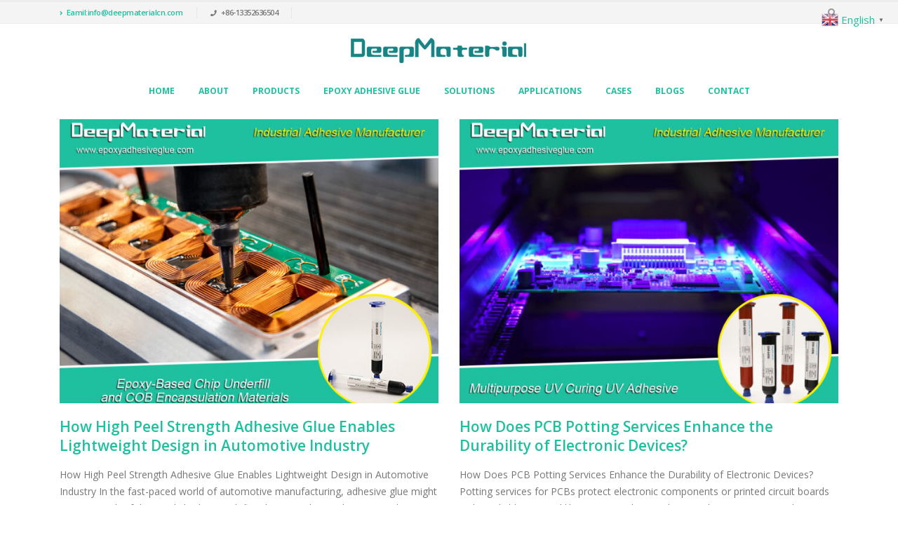

--- FILE ---
content_type: text/html; charset=UTF-8
request_url: https://www.epoxyadhesiveglue.com/tag/pcb-potting-compound-in-the-electronics-industry/
body_size: 36531
content:
<!DOCTYPE html>
<html lang="en-US">
<head>
	<meta charset="UTF-8">
	<!--[if IE]><meta http-equiv='X-UA-Compatible' content='IE=edge,chrome=1'><![endif]-->
	<meta name="viewport" content="width=device-width, initial-scale=1, maximum-scale=1">
	<link rel="profile" href="http://gmpg.org/xfn/11" />
	<link rel="pingback" href="https://www.epoxyadhesiveglue.com/xmlrpc.php" />

		<link rel="shortcut icon" href="//www.epoxyadhesiveglue.com/wp-content/uploads/2022/08/LOGO-400x57-1.png" type="image/x-icon" />
		<link rel="apple-touch-icon" href="//www.epoxyadhesiveglue.com/wp-content/uploads/2022/08/LOGO-60x60-2.png">
		<link rel="apple-touch-icon" sizes="120x120" href="//www.epoxyadhesiveglue.com/wp-content/uploads/2022/08/LOGO-120x120-2.png">
		<link rel="apple-touch-icon" sizes="76x76" href="//www.epoxyadhesiveglue.com/wp-content/uploads/2022/08/LOGO-76x76-2.png">
		<link rel="apple-touch-icon" sizes="152x152" href="//www.epoxyadhesiveglue.com/wp-content/uploads/2022/08/LOGO-152x152-2.png">
	<meta name='robots' content='index, follow, max-image-preview:large, max-snippet:-1, max-video-preview:-1' />
	<style>img:is([sizes="auto" i], [sizes^="auto," i]) { contain-intrinsic-size: 3000px 1500px }</style>
	<meta name="uri-translation" content="on" /><link rel="alternate" hreflang="en" href="https://www.epoxyadhesiveglue.com/tag/pcb-potting-compound-in-the-electronics-industry/" />
<link rel="alternate" hreflang="af" href="https://www.epoxyadhesiveglue.com/af/tag/pcb-potting-compound-in-the-electronics-industry/" />
<link rel="alternate" hreflang="sq" href="https://www.epoxyadhesiveglue.com/sq/tag/pcb-potting-compound-in-the-electronics-industry/" />
<link rel="alternate" hreflang="am" href="https://www.epoxyadhesiveglue.com/am/tag/pcb-potting-compound-in-the-electronics-industry/" />
<link rel="alternate" hreflang="ar" href="https://www.epoxyadhesiveglue.com/ar/tag/pcb-potting-compound-in-the-electronics-industry/" />
<link rel="alternate" hreflang="hy" href="https://www.epoxyadhesiveglue.com/hy/tag/pcb-potting-compound-in-the-electronics-industry/" />
<link rel="alternate" hreflang="az" href="https://www.epoxyadhesiveglue.com/az/tag/pcb-potting-compound-in-the-electronics-industry/" />
<link rel="alternate" hreflang="eu" href="https://www.epoxyadhesiveglue.com/eu/tag/pcb-potting-compound-in-the-electronics-industry/" />
<link rel="alternate" hreflang="be" href="https://www.epoxyadhesiveglue.com/be/tag/pcb-potting-compound-in-the-electronics-industry/" />
<link rel="alternate" hreflang="bn" href="https://www.epoxyadhesiveglue.com/bn/tag/pcb-potting-compound-in-the-electronics-industry/" />
<link rel="alternate" hreflang="bs" href="https://www.epoxyadhesiveglue.com/bs/tag/pcb-potting-compound-in-the-electronics-industry/" />
<link rel="alternate" hreflang="bg" href="https://www.epoxyadhesiveglue.com/bg/tag/pcb-potting-compound-in-the-electronics-industry/" />
<link rel="alternate" hreflang="ca" href="https://www.epoxyadhesiveglue.com/ca/tag/pcb-potting-compound-in-the-electronics-industry/" />
<link rel="alternate" hreflang="ceb" href="https://www.epoxyadhesiveglue.com/ceb/tag/pcb-potting-compound-in-the-electronics-industry/" />
<link rel="alternate" hreflang="ny" href="https://www.epoxyadhesiveglue.com/ny/tag/pcb-potting-compound-in-the-electronics-industry/" />
<link rel="alternate" hreflang="zh-CN" href="https://www.epoxyadhesiveglue.com/zh-CN/tag/pcb-potting-compound-in-the-electronics-industry/" />
<link rel="alternate" hreflang="zh-TW" href="https://www.epoxyadhesiveglue.com/zh-TW/tag/pcb-potting-compound-in-the-electronics-industry/" />
<link rel="alternate" hreflang="co" href="https://www.epoxyadhesiveglue.com/co/tag/pcb-potting-compound-in-the-electronics-industry/" />
<link rel="alternate" hreflang="hr" href="https://www.epoxyadhesiveglue.com/hr/tag/pcb-potting-compound-in-the-electronics-industry/" />
<link rel="alternate" hreflang="cs" href="https://www.epoxyadhesiveglue.com/cs/tag/pcb-potting-compound-in-the-electronics-industry/" />
<link rel="alternate" hreflang="da" href="https://www.epoxyadhesiveglue.com/da/tag/pcb-potting-compound-in-the-electronics-industry/" />
<link rel="alternate" hreflang="nl" href="https://www.epoxyadhesiveglue.com/nl/tag/pcb-potting-compound-in-the-electronics-industry/" />
<link rel="alternate" hreflang="eo" href="https://www.epoxyadhesiveglue.com/eo/tag/pcb-potting-compound-in-the-electronics-industry/" />
<link rel="alternate" hreflang="et" href="https://www.epoxyadhesiveglue.com/et/tag/pcb-potting-compound-in-the-electronics-industry/" />
<link rel="alternate" hreflang="tl" href="https://www.epoxyadhesiveglue.com/tl/tag/pcb-potting-compound-in-the-electronics-industry/" />
<link rel="alternate" hreflang="fi" href="https://www.epoxyadhesiveglue.com/fi/tag/pcb-potting-compound-in-the-electronics-industry/" />
<link rel="alternate" hreflang="fr" href="https://www.epoxyadhesiveglue.com/fr/tag/pcb-potting-compound-in-the-electronics-industry/" />
<link rel="alternate" hreflang="fy" href="https://www.epoxyadhesiveglue.com/fy/tag/pcb-potting-compound-in-the-electronics-industry/" />
<link rel="alternate" hreflang="gl" href="https://www.epoxyadhesiveglue.com/gl/tag/pcb-potting-compound-in-the-electronics-industry/" />
<link rel="alternate" hreflang="ka" href="https://www.epoxyadhesiveglue.com/ka/tag/pcb-potting-compound-in-the-electronics-industry/" />
<link rel="alternate" hreflang="de" href="https://www.epoxyadhesiveglue.com/de/tag/pcb-potting-compound-in-the-electronics-industry/" />
<link rel="alternate" hreflang="el" href="https://www.epoxyadhesiveglue.com/el/tag/pcb-potting-compound-in-the-electronics-industry/" />
<link rel="alternate" hreflang="gu" href="https://www.epoxyadhesiveglue.com/gu/tag/pcb-potting-compound-in-the-electronics-industry/" />
<link rel="alternate" hreflang="ht" href="https://www.epoxyadhesiveglue.com/ht/tag/pcb-potting-compound-in-the-electronics-industry/" />
<link rel="alternate" hreflang="ha" href="https://www.epoxyadhesiveglue.com/ha/tag/pcb-potting-compound-in-the-electronics-industry/" />
<link rel="alternate" hreflang="haw" href="https://www.epoxyadhesiveglue.com/haw/tag/pcb-potting-compound-in-the-electronics-industry/" />
<link rel="alternate" hreflang="he" href="https://www.epoxyadhesiveglue.com/iw/tag/pcb-potting-compound-in-the-electronics-industry/" />
<link rel="alternate" hreflang="hi" href="https://www.epoxyadhesiveglue.com/hi/tag/pcb-potting-compound-in-the-electronics-industry/" />
<link rel="alternate" hreflang="hmn" href="https://www.epoxyadhesiveglue.com/hmn/tag/pcb-potting-compound-in-the-electronics-industry/" />
<link rel="alternate" hreflang="hu" href="https://www.epoxyadhesiveglue.com/hu/tag/pcb-potting-compound-in-the-electronics-industry/" />
<link rel="alternate" hreflang="is" href="https://www.epoxyadhesiveglue.com/is/tag/pcb-potting-compound-in-the-electronics-industry/" />
<link rel="alternate" hreflang="ig" href="https://www.epoxyadhesiveglue.com/ig/tag/pcb-potting-compound-in-the-electronics-industry/" />
<link rel="alternate" hreflang="id" href="https://www.epoxyadhesiveglue.com/id/tag/pcb-potting-compound-in-the-electronics-industry/" />
<link rel="alternate" hreflang="ga" href="https://www.epoxyadhesiveglue.com/ga/tag/pcb-potting-compound-in-the-electronics-industry/" />
<link rel="alternate" hreflang="it" href="https://www.epoxyadhesiveglue.com/it/tag/pcb-potting-compound-in-the-electronics-industry/" />
<link rel="alternate" hreflang="ja" href="https://www.epoxyadhesiveglue.com/ja/tag/pcb-potting-compound-in-the-electronics-industry/" />
<link rel="alternate" hreflang="jv" href="https://www.epoxyadhesiveglue.com/jw/tag/pcb-potting-compound-in-the-electronics-industry/" />
<link rel="alternate" hreflang="kn" href="https://www.epoxyadhesiveglue.com/kn/tag/pcb-potting-compound-in-the-electronics-industry/" />
<link rel="alternate" hreflang="kk" href="https://www.epoxyadhesiveglue.com/kk/tag/pcb-potting-compound-in-the-electronics-industry/" />
<link rel="alternate" hreflang="km" href="https://www.epoxyadhesiveglue.com/km/tag/pcb-potting-compound-in-the-electronics-industry/" />
<link rel="alternate" hreflang="ko" href="https://www.epoxyadhesiveglue.com/ko/tag/pcb-potting-compound-in-the-electronics-industry/" />
<link rel="alternate" hreflang="ku" href="https://www.epoxyadhesiveglue.com/ku/tag/pcb-potting-compound-in-the-electronics-industry/" />
<link rel="alternate" hreflang="ky" href="https://www.epoxyadhesiveglue.com/ky/tag/pcb-potting-compound-in-the-electronics-industry/" />
<link rel="alternate" hreflang="lo" href="https://www.epoxyadhesiveglue.com/lo/tag/pcb-potting-compound-in-the-electronics-industry/" />
<link rel="alternate" hreflang="la" href="https://www.epoxyadhesiveglue.com/la/tag/pcb-potting-compound-in-the-electronics-industry/" />
<link rel="alternate" hreflang="lv" href="https://www.epoxyadhesiveglue.com/lv/tag/pcb-potting-compound-in-the-electronics-industry/" />
<link rel="alternate" hreflang="lt" href="https://www.epoxyadhesiveglue.com/lt/tag/pcb-potting-compound-in-the-electronics-industry/" />
<link rel="alternate" hreflang="lb" href="https://www.epoxyadhesiveglue.com/lb/tag/pcb-potting-compound-in-the-electronics-industry/" />
<link rel="alternate" hreflang="mk" href="https://www.epoxyadhesiveglue.com/mk/tag/pcb-potting-compound-in-the-electronics-industry/" />
<link rel="alternate" hreflang="mg" href="https://www.epoxyadhesiveglue.com/mg/tag/pcb-potting-compound-in-the-electronics-industry/" />
<link rel="alternate" hreflang="ms" href="https://www.epoxyadhesiveglue.com/ms/tag/pcb-potting-compound-in-the-electronics-industry/" />
<link rel="alternate" hreflang="ml" href="https://www.epoxyadhesiveglue.com/ml/tag/pcb-potting-compound-in-the-electronics-industry/" />
<link rel="alternate" hreflang="mt" href="https://www.epoxyadhesiveglue.com/mt/tag/pcb-potting-compound-in-the-electronics-industry/" />
<link rel="alternate" hreflang="mi" href="https://www.epoxyadhesiveglue.com/mi/tag/pcb-potting-compound-in-the-electronics-industry/" />
<link rel="alternate" hreflang="mr" href="https://www.epoxyadhesiveglue.com/mr/tag/pcb-potting-compound-in-the-electronics-industry/" />
<link rel="alternate" hreflang="mn" href="https://www.epoxyadhesiveglue.com/mn/tag/pcb-potting-compound-in-the-electronics-industry/" />
<link rel="alternate" hreflang="my" href="https://www.epoxyadhesiveglue.com/my/tag/pcb-potting-compound-in-the-electronics-industry/" />
<link rel="alternate" hreflang="ne" href="https://www.epoxyadhesiveglue.com/ne/tag/pcb-potting-compound-in-the-electronics-industry/" />
<link rel="alternate" hreflang="no" href="https://www.epoxyadhesiveglue.com/no/tag/pcb-potting-compound-in-the-electronics-industry/" />
<link rel="alternate" hreflang="ps" href="https://www.epoxyadhesiveglue.com/ps/tag/pcb-potting-compound-in-the-electronics-industry/" />
<link rel="alternate" hreflang="fa" href="https://www.epoxyadhesiveglue.com/fa/tag/pcb-potting-compound-in-the-electronics-industry/" />
<link rel="alternate" hreflang="pl" href="https://www.epoxyadhesiveglue.com/pl/tag/pcb-potting-compound-in-the-electronics-industry/" />
<link rel="alternate" hreflang="pt" href="https://www.epoxyadhesiveglue.com/pt/tag/pcb-potting-compound-in-the-electronics-industry/" />
<link rel="alternate" hreflang="pa" href="https://www.epoxyadhesiveglue.com/pa/tag/pcb-potting-compound-in-the-electronics-industry/" />
<link rel="alternate" hreflang="ro" href="https://www.epoxyadhesiveglue.com/ro/tag/pcb-potting-compound-in-the-electronics-industry/" />
<link rel="alternate" hreflang="ru" href="https://www.epoxyadhesiveglue.com/ru/tag/pcb-potting-compound-in-the-electronics-industry/" />
<link rel="alternate" hreflang="sm" href="https://www.epoxyadhesiveglue.com/sm/tag/pcb-potting-compound-in-the-electronics-industry/" />
<link rel="alternate" hreflang="gd" href="https://www.epoxyadhesiveglue.com/gd/tag/pcb-potting-compound-in-the-electronics-industry/" />
<link rel="alternate" hreflang="sr" href="https://www.epoxyadhesiveglue.com/sr/tag/pcb-potting-compound-in-the-electronics-industry/" />
<link rel="alternate" hreflang="st" href="https://www.epoxyadhesiveglue.com/st/tag/pcb-potting-compound-in-the-electronics-industry/" />
<link rel="alternate" hreflang="sn" href="https://www.epoxyadhesiveglue.com/sn/tag/pcb-potting-compound-in-the-electronics-industry/" />
<link rel="alternate" hreflang="sd" href="https://www.epoxyadhesiveglue.com/sd/tag/pcb-potting-compound-in-the-electronics-industry/" />
<link rel="alternate" hreflang="si" href="https://www.epoxyadhesiveglue.com/si/tag/pcb-potting-compound-in-the-electronics-industry/" />
<link rel="alternate" hreflang="sk" href="https://www.epoxyadhesiveglue.com/sk/tag/pcb-potting-compound-in-the-electronics-industry/" />
<link rel="alternate" hreflang="sl" href="https://www.epoxyadhesiveglue.com/sl/tag/pcb-potting-compound-in-the-electronics-industry/" />
<link rel="alternate" hreflang="so" href="https://www.epoxyadhesiveglue.com/so/tag/pcb-potting-compound-in-the-electronics-industry/" />
<link rel="alternate" hreflang="es" href="https://www.epoxyadhesiveglue.com/es/tag/pcb-potting-compound-in-the-electronics-industry/" />
<link rel="alternate" hreflang="su" href="https://www.epoxyadhesiveglue.com/su/tag/pcb-potting-compound-in-the-electronics-industry/" />
<link rel="alternate" hreflang="sw" href="https://www.epoxyadhesiveglue.com/sw/tag/pcb-potting-compound-in-the-electronics-industry/" />
<link rel="alternate" hreflang="sv" href="https://www.epoxyadhesiveglue.com/sv/tag/pcb-potting-compound-in-the-electronics-industry/" />
<link rel="alternate" hreflang="tg" href="https://www.epoxyadhesiveglue.com/tg/tag/pcb-potting-compound-in-the-electronics-industry/" />
<link rel="alternate" hreflang="ta" href="https://www.epoxyadhesiveglue.com/ta/tag/pcb-potting-compound-in-the-electronics-industry/" />
<link rel="alternate" hreflang="te" href="https://www.epoxyadhesiveglue.com/te/tag/pcb-potting-compound-in-the-electronics-industry/" />
<link rel="alternate" hreflang="th" href="https://www.epoxyadhesiveglue.com/th/tag/pcb-potting-compound-in-the-electronics-industry/" />
<link rel="alternate" hreflang="tr" href="https://www.epoxyadhesiveglue.com/tr/tag/pcb-potting-compound-in-the-electronics-industry/" />
<link rel="alternate" hreflang="uk" href="https://www.epoxyadhesiveglue.com/uk/tag/pcb-potting-compound-in-the-electronics-industry/" />
<link rel="alternate" hreflang="ur" href="https://www.epoxyadhesiveglue.com/ur/tag/pcb-potting-compound-in-the-electronics-industry/" />
<link rel="alternate" hreflang="uz" href="https://www.epoxyadhesiveglue.com/uz/tag/pcb-potting-compound-in-the-electronics-industry/" />
<link rel="alternate" hreflang="vi" href="https://www.epoxyadhesiveglue.com/vi/tag/pcb-potting-compound-in-the-electronics-industry/" />
<link rel="alternate" hreflang="cy" href="https://www.epoxyadhesiveglue.com/cy/tag/pcb-potting-compound-in-the-electronics-industry/" />
<link rel="alternate" hreflang="xh" href="https://www.epoxyadhesiveglue.com/xh/tag/pcb-potting-compound-in-the-electronics-industry/" />
<link rel="alternate" hreflang="yi" href="https://www.epoxyadhesiveglue.com/yi/tag/pcb-potting-compound-in-the-electronics-industry/" />
<link rel="alternate" hreflang="yo" href="https://www.epoxyadhesiveglue.com/yo/tag/pcb-potting-compound-in-the-electronics-industry/" />
<link rel="alternate" hreflang="zu" href="https://www.epoxyadhesiveglue.com/zu/tag/pcb-potting-compound-in-the-electronics-industry/" />

	<!-- This site is optimized with the Yoast SEO plugin v25.9 - https://yoast.com/wordpress/plugins/seo/ -->
	<title>PCB Potting Compound in the electronics industry - Epoxy Adhesive Glue Manufacturer</title>
	<link rel="canonical" href="https://www.hydrogen-water-maker.com/tag/pcb-potting-compound-in-the-electronics-industry/" />
	<meta property="og:locale" content="en_US" />
	<meta property="og:type" content="article" />
	<meta property="og:title" content="PCB Potting Compound in the electronics industry - Epoxy Adhesive Glue Manufacturer" />
	<meta property="og:url" content="https://www.hydrogen-water-maker.com/tag/pcb-potting-compound-in-the-electronics-industry/" />
	<meta property="og:site_name" content="Epoxy Adhesive Glue Manufacturer" />
	<meta name="twitter:card" content="summary_large_image" />
	<script type="application/ld+json" class="yoast-schema-graph">{"@context":"https://schema.org","@graph":[{"@type":"CollectionPage","@id":"https://www.hydrogen-water-maker.com/tag/pcb-potting-compound-in-the-electronics-industry/","url":"https://www.hydrogen-water-maker.com/tag/pcb-potting-compound-in-the-electronics-industry/","name":"PCB Potting Compound in the electronics industry - Epoxy Adhesive Glue Manufacturer","isPartOf":{"@id":"https://www.epoxyadhesiveglue.com/#website"},"primaryImageOfPage":{"@id":"https://www.hydrogen-water-maker.com/tag/pcb-potting-compound-in-the-electronics-industry/#primaryimage"},"image":{"@id":"https://www.hydrogen-water-maker.com/tag/pcb-potting-compound-in-the-electronics-industry/#primaryimage"},"thumbnailUrl":"https://www.epoxyadhesiveglue.com/wp-content/uploads/2023/05/Industrial-Hot-Melt-Electronic-Component-Epoxy-Adhesive-And-Sealants-Glue-manufacturers-13.jpg","breadcrumb":{"@id":"https://www.hydrogen-water-maker.com/tag/pcb-potting-compound-in-the-electronics-industry/#breadcrumb"},"inLanguage":"en-US"},{"@type":"ImageObject","inLanguage":"en-US","@id":"https://www.hydrogen-water-maker.com/tag/pcb-potting-compound-in-the-electronics-industry/#primaryimage","url":"https://www.epoxyadhesiveglue.com/wp-content/uploads/2023/05/Industrial-Hot-Melt-Electronic-Component-Epoxy-Adhesive-And-Sealants-Glue-manufacturers-13.jpg","contentUrl":"https://www.epoxyadhesiveglue.com/wp-content/uploads/2023/05/Industrial-Hot-Melt-Electronic-Component-Epoxy-Adhesive-And-Sealants-Glue-manufacturers-13.jpg","width":1000,"height":800,"caption":"Industrial Electronic Component Epoxy Adhesive manufacturers"},{"@type":"BreadcrumbList","@id":"https://www.hydrogen-water-maker.com/tag/pcb-potting-compound-in-the-electronics-industry/#breadcrumb","itemListElement":[{"@type":"ListItem","position":1,"name":"Home","item":"https://www.epoxyadhesiveglue.com/"},{"@type":"ListItem","position":2,"name":"PCB Potting Compound in the electronics industry"}]},{"@type":"WebSite","@id":"https://www.epoxyadhesiveglue.com/#website","url":"https://www.epoxyadhesiveglue.com/","name":"Epoxy Adhesive Glue Manufacturer","description":"China Electronic Epoxy Adhesive Manufacturer","potentialAction":[{"@type":"SearchAction","target":{"@type":"EntryPoint","urlTemplate":"https://www.epoxyadhesiveglue.com/?s={search_term_string}"},"query-input":{"@type":"PropertyValueSpecification","valueRequired":true,"valueName":"search_term_string"}}],"inLanguage":"en-US"}]}</script>
	<!-- / Yoast SEO plugin. -->


<link rel='dns-prefetch' href='//static.addtoany.com' />
<script>
window._wpemojiSettings = {"baseUrl":"https:\/\/s.w.org\/images\/core\/emoji\/16.0.1\/72x72\/","ext":".png","svgUrl":"https:\/\/s.w.org\/images\/core\/emoji\/16.0.1\/svg\/","svgExt":".svg","source":{"concatemoji":"https:\/\/www.epoxyadhesiveglue.com\/wp-includes\/js\/wp-emoji-release.min.js?ver=6.8.3"}};
/*! This file is auto-generated */
!function(s,n){var o,i,e;function c(e){try{var t={supportTests:e,timestamp:(new Date).valueOf()};sessionStorage.setItem(o,JSON.stringify(t))}catch(e){}}function p(e,t,n){e.clearRect(0,0,e.canvas.width,e.canvas.height),e.fillText(t,0,0);var t=new Uint32Array(e.getImageData(0,0,e.canvas.width,e.canvas.height).data),a=(e.clearRect(0,0,e.canvas.width,e.canvas.height),e.fillText(n,0,0),new Uint32Array(e.getImageData(0,0,e.canvas.width,e.canvas.height).data));return t.every(function(e,t){return e===a[t]})}function u(e,t){e.clearRect(0,0,e.canvas.width,e.canvas.height),e.fillText(t,0,0);for(var n=e.getImageData(16,16,1,1),a=0;a<n.data.length;a++)if(0!==n.data[a])return!1;return!0}function f(e,t,n,a){switch(t){case"flag":return n(e,"\ud83c\udff3\ufe0f\u200d\u26a7\ufe0f","\ud83c\udff3\ufe0f\u200b\u26a7\ufe0f")?!1:!n(e,"\ud83c\udde8\ud83c\uddf6","\ud83c\udde8\u200b\ud83c\uddf6")&&!n(e,"\ud83c\udff4\udb40\udc67\udb40\udc62\udb40\udc65\udb40\udc6e\udb40\udc67\udb40\udc7f","\ud83c\udff4\u200b\udb40\udc67\u200b\udb40\udc62\u200b\udb40\udc65\u200b\udb40\udc6e\u200b\udb40\udc67\u200b\udb40\udc7f");case"emoji":return!a(e,"\ud83e\udedf")}return!1}function g(e,t,n,a){var r="undefined"!=typeof WorkerGlobalScope&&self instanceof WorkerGlobalScope?new OffscreenCanvas(300,150):s.createElement("canvas"),o=r.getContext("2d",{willReadFrequently:!0}),i=(o.textBaseline="top",o.font="600 32px Arial",{});return e.forEach(function(e){i[e]=t(o,e,n,a)}),i}function t(e){var t=s.createElement("script");t.src=e,t.defer=!0,s.head.appendChild(t)}"undefined"!=typeof Promise&&(o="wpEmojiSettingsSupports",i=["flag","emoji"],n.supports={everything:!0,everythingExceptFlag:!0},e=new Promise(function(e){s.addEventListener("DOMContentLoaded",e,{once:!0})}),new Promise(function(t){var n=function(){try{var e=JSON.parse(sessionStorage.getItem(o));if("object"==typeof e&&"number"==typeof e.timestamp&&(new Date).valueOf()<e.timestamp+604800&&"object"==typeof e.supportTests)return e.supportTests}catch(e){}return null}();if(!n){if("undefined"!=typeof Worker&&"undefined"!=typeof OffscreenCanvas&&"undefined"!=typeof URL&&URL.createObjectURL&&"undefined"!=typeof Blob)try{var e="postMessage("+g.toString()+"("+[JSON.stringify(i),f.toString(),p.toString(),u.toString()].join(",")+"));",a=new Blob([e],{type:"text/javascript"}),r=new Worker(URL.createObjectURL(a),{name:"wpTestEmojiSupports"});return void(r.onmessage=function(e){c(n=e.data),r.terminate(),t(n)})}catch(e){}c(n=g(i,f,p,u))}t(n)}).then(function(e){for(var t in e)n.supports[t]=e[t],n.supports.everything=n.supports.everything&&n.supports[t],"flag"!==t&&(n.supports.everythingExceptFlag=n.supports.everythingExceptFlag&&n.supports[t]);n.supports.everythingExceptFlag=n.supports.everythingExceptFlag&&!n.supports.flag,n.DOMReady=!1,n.readyCallback=function(){n.DOMReady=!0}}).then(function(){return e}).then(function(){var e;n.supports.everything||(n.readyCallback(),(e=n.source||{}).concatemoji?t(e.concatemoji):e.wpemoji&&e.twemoji&&(t(e.twemoji),t(e.wpemoji)))}))}((window,document),window._wpemojiSettings);
</script>
<style id='wp-emoji-styles-inline-css'>

	img.wp-smiley, img.emoji {
		display: inline !important;
		border: none !important;
		box-shadow: none !important;
		height: 1em !important;
		width: 1em !important;
		margin: 0 0.07em !important;
		vertical-align: -0.1em !important;
		background: none !important;
		padding: 0 !important;
	}
</style>
<link rel='stylesheet' id='wp-block-library-css' href='https://www.epoxyadhesiveglue.com/wp-includes/css/dist/block-library/style.min.css?ver=6.8.3' media='all' />
<style id='wp-block-library-theme-inline-css'>
.wp-block-audio :where(figcaption){color:#555;font-size:13px;text-align:center}.is-dark-theme .wp-block-audio :where(figcaption){color:#ffffffa6}.wp-block-audio{margin:0 0 1em}.wp-block-code{border:1px solid #ccc;border-radius:4px;font-family:Menlo,Consolas,monaco,monospace;padding:.8em 1em}.wp-block-embed :where(figcaption){color:#555;font-size:13px;text-align:center}.is-dark-theme .wp-block-embed :where(figcaption){color:#ffffffa6}.wp-block-embed{margin:0 0 1em}.blocks-gallery-caption{color:#555;font-size:13px;text-align:center}.is-dark-theme .blocks-gallery-caption{color:#ffffffa6}:root :where(.wp-block-image figcaption){color:#555;font-size:13px;text-align:center}.is-dark-theme :root :where(.wp-block-image figcaption){color:#ffffffa6}.wp-block-image{margin:0 0 1em}.wp-block-pullquote{border-bottom:4px solid;border-top:4px solid;color:currentColor;margin-bottom:1.75em}.wp-block-pullquote cite,.wp-block-pullquote footer,.wp-block-pullquote__citation{color:currentColor;font-size:.8125em;font-style:normal;text-transform:uppercase}.wp-block-quote{border-left:.25em solid;margin:0 0 1.75em;padding-left:1em}.wp-block-quote cite,.wp-block-quote footer{color:currentColor;font-size:.8125em;font-style:normal;position:relative}.wp-block-quote:where(.has-text-align-right){border-left:none;border-right:.25em solid;padding-left:0;padding-right:1em}.wp-block-quote:where(.has-text-align-center){border:none;padding-left:0}.wp-block-quote.is-large,.wp-block-quote.is-style-large,.wp-block-quote:where(.is-style-plain){border:none}.wp-block-search .wp-block-search__label{font-weight:700}.wp-block-search__button{border:1px solid #ccc;padding:.375em .625em}:where(.wp-block-group.has-background){padding:1.25em 2.375em}.wp-block-separator.has-css-opacity{opacity:.4}.wp-block-separator{border:none;border-bottom:2px solid;margin-left:auto;margin-right:auto}.wp-block-separator.has-alpha-channel-opacity{opacity:1}.wp-block-separator:not(.is-style-wide):not(.is-style-dots){width:100px}.wp-block-separator.has-background:not(.is-style-dots){border-bottom:none;height:1px}.wp-block-separator.has-background:not(.is-style-wide):not(.is-style-dots){height:2px}.wp-block-table{margin:0 0 1em}.wp-block-table td,.wp-block-table th{word-break:normal}.wp-block-table :where(figcaption){color:#555;font-size:13px;text-align:center}.is-dark-theme .wp-block-table :where(figcaption){color:#ffffffa6}.wp-block-video :where(figcaption){color:#555;font-size:13px;text-align:center}.is-dark-theme .wp-block-video :where(figcaption){color:#ffffffa6}.wp-block-video{margin:0 0 1em}:root :where(.wp-block-template-part.has-background){margin-bottom:0;margin-top:0;padding:1.25em 2.375em}
</style>
<style id='classic-theme-styles-inline-css'>
/*! This file is auto-generated */
.wp-block-button__link{color:#fff;background-color:#32373c;border-radius:9999px;box-shadow:none;text-decoration:none;padding:calc(.667em + 2px) calc(1.333em + 2px);font-size:1.125em}.wp-block-file__button{background:#32373c;color:#fff;text-decoration:none}
</style>
<style id='global-styles-inline-css'>
:root{--wp--preset--aspect-ratio--square: 1;--wp--preset--aspect-ratio--4-3: 4/3;--wp--preset--aspect-ratio--3-4: 3/4;--wp--preset--aspect-ratio--3-2: 3/2;--wp--preset--aspect-ratio--2-3: 2/3;--wp--preset--aspect-ratio--16-9: 16/9;--wp--preset--aspect-ratio--9-16: 9/16;--wp--preset--color--black: #000000;--wp--preset--color--cyan-bluish-gray: #abb8c3;--wp--preset--color--white: #ffffff;--wp--preset--color--pale-pink: #f78da7;--wp--preset--color--vivid-red: #cf2e2e;--wp--preset--color--luminous-vivid-orange: #ff6900;--wp--preset--color--luminous-vivid-amber: #fcb900;--wp--preset--color--light-green-cyan: #7bdcb5;--wp--preset--color--vivid-green-cyan: #00d084;--wp--preset--color--pale-cyan-blue: #8ed1fc;--wp--preset--color--vivid-cyan-blue: #0693e3;--wp--preset--color--vivid-purple: #9b51e0;--wp--preset--color--primary: #1fc0a0;--wp--preset--color--secondary: #0c7c66;--wp--preset--color--tertiary: #1fc0a0;--wp--preset--color--quaternary: #383f48;--wp--preset--color--dark: #212529;--wp--preset--color--light: #ffffff;--wp--preset--gradient--vivid-cyan-blue-to-vivid-purple: linear-gradient(135deg,rgba(6,147,227,1) 0%,rgb(155,81,224) 100%);--wp--preset--gradient--light-green-cyan-to-vivid-green-cyan: linear-gradient(135deg,rgb(122,220,180) 0%,rgb(0,208,130) 100%);--wp--preset--gradient--luminous-vivid-amber-to-luminous-vivid-orange: linear-gradient(135deg,rgba(252,185,0,1) 0%,rgba(255,105,0,1) 100%);--wp--preset--gradient--luminous-vivid-orange-to-vivid-red: linear-gradient(135deg,rgba(255,105,0,1) 0%,rgb(207,46,46) 100%);--wp--preset--gradient--very-light-gray-to-cyan-bluish-gray: linear-gradient(135deg,rgb(238,238,238) 0%,rgb(169,184,195) 100%);--wp--preset--gradient--cool-to-warm-spectrum: linear-gradient(135deg,rgb(74,234,220) 0%,rgb(151,120,209) 20%,rgb(207,42,186) 40%,rgb(238,44,130) 60%,rgb(251,105,98) 80%,rgb(254,248,76) 100%);--wp--preset--gradient--blush-light-purple: linear-gradient(135deg,rgb(255,206,236) 0%,rgb(152,150,240) 100%);--wp--preset--gradient--blush-bordeaux: linear-gradient(135deg,rgb(254,205,165) 0%,rgb(254,45,45) 50%,rgb(107,0,62) 100%);--wp--preset--gradient--luminous-dusk: linear-gradient(135deg,rgb(255,203,112) 0%,rgb(199,81,192) 50%,rgb(65,88,208) 100%);--wp--preset--gradient--pale-ocean: linear-gradient(135deg,rgb(255,245,203) 0%,rgb(182,227,212) 50%,rgb(51,167,181) 100%);--wp--preset--gradient--electric-grass: linear-gradient(135deg,rgb(202,248,128) 0%,rgb(113,206,126) 100%);--wp--preset--gradient--midnight: linear-gradient(135deg,rgb(2,3,129) 0%,rgb(40,116,252) 100%);--wp--preset--font-size--small: 13px;--wp--preset--font-size--medium: 20px;--wp--preset--font-size--large: 36px;--wp--preset--font-size--x-large: 42px;--wp--preset--spacing--20: 0.44rem;--wp--preset--spacing--30: 0.67rem;--wp--preset--spacing--40: 1rem;--wp--preset--spacing--50: 1.5rem;--wp--preset--spacing--60: 2.25rem;--wp--preset--spacing--70: 3.38rem;--wp--preset--spacing--80: 5.06rem;--wp--preset--shadow--natural: 6px 6px 9px rgba(0, 0, 0, 0.2);--wp--preset--shadow--deep: 12px 12px 50px rgba(0, 0, 0, 0.4);--wp--preset--shadow--sharp: 6px 6px 0px rgba(0, 0, 0, 0.2);--wp--preset--shadow--outlined: 6px 6px 0px -3px rgba(255, 255, 255, 1), 6px 6px rgba(0, 0, 0, 1);--wp--preset--shadow--crisp: 6px 6px 0px rgba(0, 0, 0, 1);}:where(.is-layout-flex){gap: 0.5em;}:where(.is-layout-grid){gap: 0.5em;}body .is-layout-flex{display: flex;}.is-layout-flex{flex-wrap: wrap;align-items: center;}.is-layout-flex > :is(*, div){margin: 0;}body .is-layout-grid{display: grid;}.is-layout-grid > :is(*, div){margin: 0;}:where(.wp-block-columns.is-layout-flex){gap: 2em;}:where(.wp-block-columns.is-layout-grid){gap: 2em;}:where(.wp-block-post-template.is-layout-flex){gap: 1.25em;}:where(.wp-block-post-template.is-layout-grid){gap: 1.25em;}.has-black-color{color: var(--wp--preset--color--black) !important;}.has-cyan-bluish-gray-color{color: var(--wp--preset--color--cyan-bluish-gray) !important;}.has-white-color{color: var(--wp--preset--color--white) !important;}.has-pale-pink-color{color: var(--wp--preset--color--pale-pink) !important;}.has-vivid-red-color{color: var(--wp--preset--color--vivid-red) !important;}.has-luminous-vivid-orange-color{color: var(--wp--preset--color--luminous-vivid-orange) !important;}.has-luminous-vivid-amber-color{color: var(--wp--preset--color--luminous-vivid-amber) !important;}.has-light-green-cyan-color{color: var(--wp--preset--color--light-green-cyan) !important;}.has-vivid-green-cyan-color{color: var(--wp--preset--color--vivid-green-cyan) !important;}.has-pale-cyan-blue-color{color: var(--wp--preset--color--pale-cyan-blue) !important;}.has-vivid-cyan-blue-color{color: var(--wp--preset--color--vivid-cyan-blue) !important;}.has-vivid-purple-color{color: var(--wp--preset--color--vivid-purple) !important;}.has-black-background-color{background-color: var(--wp--preset--color--black) !important;}.has-cyan-bluish-gray-background-color{background-color: var(--wp--preset--color--cyan-bluish-gray) !important;}.has-white-background-color{background-color: var(--wp--preset--color--white) !important;}.has-pale-pink-background-color{background-color: var(--wp--preset--color--pale-pink) !important;}.has-vivid-red-background-color{background-color: var(--wp--preset--color--vivid-red) !important;}.has-luminous-vivid-orange-background-color{background-color: var(--wp--preset--color--luminous-vivid-orange) !important;}.has-luminous-vivid-amber-background-color{background-color: var(--wp--preset--color--luminous-vivid-amber) !important;}.has-light-green-cyan-background-color{background-color: var(--wp--preset--color--light-green-cyan) !important;}.has-vivid-green-cyan-background-color{background-color: var(--wp--preset--color--vivid-green-cyan) !important;}.has-pale-cyan-blue-background-color{background-color: var(--wp--preset--color--pale-cyan-blue) !important;}.has-vivid-cyan-blue-background-color{background-color: var(--wp--preset--color--vivid-cyan-blue) !important;}.has-vivid-purple-background-color{background-color: var(--wp--preset--color--vivid-purple) !important;}.has-black-border-color{border-color: var(--wp--preset--color--black) !important;}.has-cyan-bluish-gray-border-color{border-color: var(--wp--preset--color--cyan-bluish-gray) !important;}.has-white-border-color{border-color: var(--wp--preset--color--white) !important;}.has-pale-pink-border-color{border-color: var(--wp--preset--color--pale-pink) !important;}.has-vivid-red-border-color{border-color: var(--wp--preset--color--vivid-red) !important;}.has-luminous-vivid-orange-border-color{border-color: var(--wp--preset--color--luminous-vivid-orange) !important;}.has-luminous-vivid-amber-border-color{border-color: var(--wp--preset--color--luminous-vivid-amber) !important;}.has-light-green-cyan-border-color{border-color: var(--wp--preset--color--light-green-cyan) !important;}.has-vivid-green-cyan-border-color{border-color: var(--wp--preset--color--vivid-green-cyan) !important;}.has-pale-cyan-blue-border-color{border-color: var(--wp--preset--color--pale-cyan-blue) !important;}.has-vivid-cyan-blue-border-color{border-color: var(--wp--preset--color--vivid-cyan-blue) !important;}.has-vivid-purple-border-color{border-color: var(--wp--preset--color--vivid-purple) !important;}.has-vivid-cyan-blue-to-vivid-purple-gradient-background{background: var(--wp--preset--gradient--vivid-cyan-blue-to-vivid-purple) !important;}.has-light-green-cyan-to-vivid-green-cyan-gradient-background{background: var(--wp--preset--gradient--light-green-cyan-to-vivid-green-cyan) !important;}.has-luminous-vivid-amber-to-luminous-vivid-orange-gradient-background{background: var(--wp--preset--gradient--luminous-vivid-amber-to-luminous-vivid-orange) !important;}.has-luminous-vivid-orange-to-vivid-red-gradient-background{background: var(--wp--preset--gradient--luminous-vivid-orange-to-vivid-red) !important;}.has-very-light-gray-to-cyan-bluish-gray-gradient-background{background: var(--wp--preset--gradient--very-light-gray-to-cyan-bluish-gray) !important;}.has-cool-to-warm-spectrum-gradient-background{background: var(--wp--preset--gradient--cool-to-warm-spectrum) !important;}.has-blush-light-purple-gradient-background{background: var(--wp--preset--gradient--blush-light-purple) !important;}.has-blush-bordeaux-gradient-background{background: var(--wp--preset--gradient--blush-bordeaux) !important;}.has-luminous-dusk-gradient-background{background: var(--wp--preset--gradient--luminous-dusk) !important;}.has-pale-ocean-gradient-background{background: var(--wp--preset--gradient--pale-ocean) !important;}.has-electric-grass-gradient-background{background: var(--wp--preset--gradient--electric-grass) !important;}.has-midnight-gradient-background{background: var(--wp--preset--gradient--midnight) !important;}.has-small-font-size{font-size: var(--wp--preset--font-size--small) !important;}.has-medium-font-size{font-size: var(--wp--preset--font-size--medium) !important;}.has-large-font-size{font-size: var(--wp--preset--font-size--large) !important;}.has-x-large-font-size{font-size: var(--wp--preset--font-size--x-large) !important;}
:where(.wp-block-post-template.is-layout-flex){gap: 1.25em;}:where(.wp-block-post-template.is-layout-grid){gap: 1.25em;}
:where(.wp-block-columns.is-layout-flex){gap: 2em;}:where(.wp-block-columns.is-layout-grid){gap: 2em;}
:root :where(.wp-block-pullquote){font-size: 1.5em;line-height: 1.6;}
</style>
<style id='woocommerce-inline-inline-css'>
.woocommerce form .form-row .required { visibility: visible; }
</style>
<link rel='stylesheet' id='hostinger-reach-subscription-block-css' href='https://www.epoxyadhesiveglue.com/wp-content/plugins/hostinger-reach/frontend/dist/blocks/subscription.css?ver=1764191490' media='all' />
<link rel='stylesheet' id='brands-styles-css' href='https://www.epoxyadhesiveglue.com/wp-content/plugins/woocommerce/assets/css/brands.css?ver=10.1.2' media='all' />
<link rel='stylesheet' id='addtoany-css' href='https://www.epoxyadhesiveglue.com/wp-content/plugins/add-to-any/addtoany.min.css?ver=1.16' media='all' />
<link rel='stylesheet' id='porto-css-vars-css' href='https://www.epoxyadhesiveglue.com/wp-content/uploads/porto_styles/theme_css_vars.css?ver=6.2.7' media='all' />
<link rel='stylesheet' id='js_composer_front-css' href='https://www.epoxyadhesiveglue.com/wp-content/plugins/js_composer/assets/css/js_composer.min.css?ver=6.7.0' media='all' />
<link rel='stylesheet' id='bootstrap-css' href='https://www.epoxyadhesiveglue.com/wp-content/uploads/porto_styles/bootstrap.css?ver=6.2.7' media='all' />
<link rel='stylesheet' id='porto-plugins-css' href='https://www.epoxyadhesiveglue.com/wp-content/themes/porto/css/plugins.css?ver=6.2.7' media='all' />
<link rel='stylesheet' id='porto-theme-css' href='https://www.epoxyadhesiveglue.com/wp-content/themes/porto/css/theme.css?ver=6.2.7' media='all' />
<link rel='stylesheet' id='porto-shortcodes-css' href='https://www.epoxyadhesiveglue.com/wp-content/themes/porto/css/shortcodes.css?ver=6.2.7' media='all' />
<link rel='stylesheet' id='porto-theme-shop-css' href='https://www.epoxyadhesiveglue.com/wp-content/themes/porto/css/theme_shop.css?ver=6.2.7' media='all' />
<link rel='stylesheet' id='porto-dynamic-style-css' href='https://www.epoxyadhesiveglue.com/wp-content/uploads/porto_styles/dynamic_style.css?ver=6.2.7' media='all' />
<link rel='stylesheet' id='porto-style-css' href='https://www.epoxyadhesiveglue.com/wp-content/themes/porto/style.css?ver=6.2.7' media='all' />
<style id='porto-style-inline-css'>
#header .logo,.side-header-narrow-bar-logo{max-width:170px}@media (min-width:1170px){#header .logo{max-width:250px}}@media (max-width:991px){#header .logo{max-width:110px}}@media (max-width:767px){#header .logo{max-width:110px}}#header.sticky-header .logo{max-width:100px}#header,.sticky-header .header-main.sticky{border-top:3px solid #ededed}@media (min-width:992px){}.page-top .page-title-wrap{line-height:0}.page-top .page-title:not(.b-none):after{content:'';position:absolute;width:100%;left:0;border-bottom:5px solid #1fc0a0;bottom:-32px}body.single-product .page-top .breadcrumbs-wrap{padding-right:55px}#login-form-popup{position:relative;width:80%;max-width:525px;margin-left:auto;margin-right:auto}#login-form-popup .featured-box{margin-bottom:0;box-shadow:none;border:none;border-radius:0}#login-form-popup .featured-box .box-content{padding:45px 36px 30px;border:none}#login-form-popup .featured-box h2{text-transform:uppercase;font-size:15px;letter-spacing:.05em;font-weight:600;line-height:2}#login-form-popup .porto-social-login-section{margin-top:20px}.porto-social-login-section{background:#f4f4f2;text-align:center;padding:20px 20px 25px}.porto-social-login-section p{text-transform:uppercase;font-size:12px;font-weight:600;margin-bottom:8px}#login-form-popup .col2-set{margin-left:-20px;margin-right:-20px}#login-form-popup .col-1,#login-form-popup .col-2{padding-left:20px;padding-right:20px}@media (min-width:992px){#login-form-popup .col-1{border-right:1px solid #f5f6f6}}#login-form-popup .input-text{box-shadow:none;padding-top:10px;padding-bottom:10px;border-color:#ddd;border-radius:2px;line-height:1.5 !important}#login-form-popup .form-row{margin-bottom:20px}#login-form-popup .woocommerce-privacy-policy-text{display:none}#login-form-popup .button{border-radius:2px;padding:18px 24px;text-shadow:none;font-family:Open Sans,sans-serif;font-size:12px;letter-spacing:-0.025em}#login-form-popup label.inline{margin-top:15px;float:right;position:relative;cursor:pointer;line-height:1.5}#login-form-popup label.inline input[type=checkbox]{opacity:0;margin-right:8px;margin-top:0;margin-bottom:0}#login-form-popup label.inline span:before{content:'';position:absolute;border:1px solid #ddd;border-radius:1px;width:16px;height:16px;left:0;top:0;text-align:center;line-height:15px;font-family:'Font Awesome 5 Free';font-weight:900;font-size:9px;color:#aaa}#login-form-popup label.inline input[type=checkbox]:checked + span:before{content:'\f00c'}#login-form-popup .social-button i{font-size:16px;margin-right:8px}.porto-social-login-section .google-plus{background:#dd4e31}.porto-social-login-section .facebook{background:#3a589d}.porto-social-login-section .twitter{background:#1aa9e1}.featured-box .porto-social-login-section i{color:#fff}.porto-social-login-section .social-button:hover{background:var(--bs-primary)}#login-form-popup{max-width:480px}html.panel-opened body > .mfp-bg{z-index:9042}html.panel-opened body > .mfp-wrap{z-index:9043}
</style>
<script id="addtoany-core-js-before">
window.a2a_config=window.a2a_config||{};a2a_config.callbacks=[];a2a_config.overlays=[];a2a_config.templates={};
</script>
<script async src="https://static.addtoany.com/menu/page.js" id="addtoany-core-js"></script>
<script src="https://www.epoxyadhesiveglue.com/wp-includes/js/jquery/jquery.min.js?ver=3.7.1" id="jquery-core-js"></script>
<script src="https://www.epoxyadhesiveglue.com/wp-includes/js/jquery/jquery-migrate.min.js?ver=3.4.1" id="jquery-migrate-js"></script>
<script async src="https://www.epoxyadhesiveglue.com/wp-content/plugins/add-to-any/addtoany.min.js?ver=1.1" id="addtoany-jquery-js"></script>
<script src="https://www.epoxyadhesiveglue.com/wp-content/plugins/woocommerce/assets/js/jquery-blockui/jquery.blockUI.min.js?ver=2.7.0-wc.10.1.2" id="jquery-blockui-js" data-wp-strategy="defer"></script>
<script id="wc-add-to-cart-js-extra">
var wc_add_to_cart_params = {"ajax_url":"\/wp-admin\/admin-ajax.php","wc_ajax_url":"\/?wc-ajax=%%endpoint%%","i18n_view_cart":"View cart","cart_url":"https:\/\/www.epoxyadhesiveglue.com","is_cart":"","cart_redirect_after_add":"no","gt_translate_keys":["i18n_view_cart",{"key":"cart_url","format":"url"}]};
</script>
<script src="https://www.epoxyadhesiveglue.com/wp-content/plugins/woocommerce/assets/js/frontend/add-to-cart.min.js?ver=10.1.2" id="wc-add-to-cart-js" data-wp-strategy="defer"></script>
<script src="https://www.epoxyadhesiveglue.com/wp-content/plugins/woocommerce/assets/js/js-cookie/js.cookie.min.js?ver=2.1.4-wc.10.1.2" id="js-cookie-js" defer data-wp-strategy="defer"></script>
<script id="woocommerce-js-extra">
var woocommerce_params = {"ajax_url":"\/wp-admin\/admin-ajax.php","wc_ajax_url":"\/?wc-ajax=%%endpoint%%","i18n_password_show":"Show password","i18n_password_hide":"Hide password"};
</script>
<script src="https://www.epoxyadhesiveglue.com/wp-content/plugins/woocommerce/assets/js/frontend/woocommerce.min.js?ver=10.1.2" id="woocommerce-js" defer data-wp-strategy="defer"></script>
<script src="https://www.epoxyadhesiveglue.com/wp-content/plugins/js_composer/assets/js/vendors/woocommerce-add-to-cart.js?ver=6.7.0" id="vc_woocommerce-add-to-cart-js-js"></script>
<link rel="https://api.w.org/" href="https://www.epoxyadhesiveglue.com/wp-json/" /><link rel="alternate" title="JSON" type="application/json" href="https://www.epoxyadhesiveglue.com/wp-json/wp/v2/tags/2853" /><link rel="EditURI" type="application/rsd+xml" title="RSD" href="https://www.epoxyadhesiveglue.com/xmlrpc.php?rsd" />

		<script type="text/javascript">
		WebFontConfig = {
			google: { families: [ 'Open+Sans:200,300,400,500,600,700,800','Shadows+Into+Light:400,700','Playfair+Display:400,700' ] }
		};
		(function(d) {
			var wf = d.createElement('script'), s = d.scripts[0];
			wf.src = 'https://www.epoxyadhesiveglue.com/wp-content/themes/porto/js/libs/webfont.js';
			wf.async = true;
			s.parentNode.insertBefore(wf, s);
		})(document);</script>
			<noscript><style>.woocommerce-product-gallery{ opacity: 1 !important; }</style></noscript>
	<meta name="generator" content="Powered by WPBakery Page Builder - drag and drop page builder for WordPress."/>
<meta name="generator" content="Powered by Slider Revolution 6.5.11 - responsive, Mobile-Friendly Slider Plugin for WordPress with comfortable drag and drop interface." />
<link rel="icon" href="https://www.epoxyadhesiveglue.com/wp-content/uploads/2022/08/LOGO-60x60-2-1-32x32.png" sizes="32x32" />
<link rel="icon" href="https://www.epoxyadhesiveglue.com/wp-content/uploads/2022/08/LOGO-60x60-2-1.png" sizes="192x192" />
<link rel="apple-touch-icon" href="https://www.epoxyadhesiveglue.com/wp-content/uploads/2022/08/LOGO-60x60-2-1.png" />
<meta name="msapplication-TileImage" content="https://www.epoxyadhesiveglue.com/wp-content/uploads/2022/08/LOGO-60x60-2-1.png" />
<script type="text/javascript">function setREVStartSize(e){
			//window.requestAnimationFrame(function() {				 
				window.RSIW = window.RSIW===undefined ? window.innerWidth : window.RSIW;	
				window.RSIH = window.RSIH===undefined ? window.innerHeight : window.RSIH;	
				try {								
					var pw = document.getElementById(e.c).parentNode.offsetWidth,
						newh;
					pw = pw===0 || isNaN(pw) ? window.RSIW : pw;
					e.tabw = e.tabw===undefined ? 0 : parseInt(e.tabw);
					e.thumbw = e.thumbw===undefined ? 0 : parseInt(e.thumbw);
					e.tabh = e.tabh===undefined ? 0 : parseInt(e.tabh);
					e.thumbh = e.thumbh===undefined ? 0 : parseInt(e.thumbh);
					e.tabhide = e.tabhide===undefined ? 0 : parseInt(e.tabhide);
					e.thumbhide = e.thumbhide===undefined ? 0 : parseInt(e.thumbhide);
					e.mh = e.mh===undefined || e.mh=="" || e.mh==="auto" ? 0 : parseInt(e.mh,0);		
					if(e.layout==="fullscreen" || e.l==="fullscreen") 						
						newh = Math.max(e.mh,window.RSIH);					
					else{					
						e.gw = Array.isArray(e.gw) ? e.gw : [e.gw];
						for (var i in e.rl) if (e.gw[i]===undefined || e.gw[i]===0) e.gw[i] = e.gw[i-1];					
						e.gh = e.el===undefined || e.el==="" || (Array.isArray(e.el) && e.el.length==0)? e.gh : e.el;
						e.gh = Array.isArray(e.gh) ? e.gh : [e.gh];
						for (var i in e.rl) if (e.gh[i]===undefined || e.gh[i]===0) e.gh[i] = e.gh[i-1];
											
						var nl = new Array(e.rl.length),
							ix = 0,						
							sl;					
						e.tabw = e.tabhide>=pw ? 0 : e.tabw;
						e.thumbw = e.thumbhide>=pw ? 0 : e.thumbw;
						e.tabh = e.tabhide>=pw ? 0 : e.tabh;
						e.thumbh = e.thumbhide>=pw ? 0 : e.thumbh;					
						for (var i in e.rl) nl[i] = e.rl[i]<window.RSIW ? 0 : e.rl[i];
						sl = nl[0];									
						for (var i in nl) if (sl>nl[i] && nl[i]>0) { sl = nl[i]; ix=i;}															
						var m = pw>(e.gw[ix]+e.tabw+e.thumbw) ? 1 : (pw-(e.tabw+e.thumbw)) / (e.gw[ix]);					
						newh =  (e.gh[ix] * m) + (e.tabh + e.thumbh);
					}
					var el = document.getElementById(e.c);
					if (el!==null && el) el.style.height = newh+"px";					
					el = document.getElementById(e.c+"_wrapper");
					if (el!==null && el) {
						el.style.height = newh+"px";
						el.style.display = "block";
					}
				} catch(e){
					console.log("Failure at Presize of Slider:" + e)
				}					   
			//});
		  };</script>
		<style id="wp-custom-css">
			.widget_nav_menu>div>ul li{
	padding: 0;
}

.widget>div>ul li {
	padding: 0;
}
.footabout{
	line-height: 13px;
}
li {
    line-height: 15px;
}
.widget {
    margin-bottom: 0.3rem;
    margin-top: 0;
}

table,td { border: 1px solid #ccc;}		</style>
		<noscript><style> .wpb_animate_when_almost_visible { opacity: 1; }</style></noscript></head>
<body class="archive tag tag-pcb-potting-compound-in-the-electronics-industry tag-2853 wp-embed-responsive wp-theme-porto theme-porto woocommerce-no-js login-popup full blog-1 wpb-js-composer js-comp-ver-6.7.0 vc_responsive">

	<div class="page-wrapper"><!-- page wrapper -->

		
								<!-- header wrapper -->
			<div class="header-wrapper">
								<header id="header" class="header-separate header-corporate header-13 logo-center sticky-menu-header">
			<div class="header-top">
			<div class="container">
				<div class="header-left">
										<div class="block-inline"><div class="header-contact"><ul class="nav nav-pills nav-top">
	<li class="d-none d-sm-block">
		<a href="mailto:info@deepmaterialcn.com" target="_blank"><i class="fas fa-angle-right"></i>Eamil:info@deepmaterialcn.com</a> 
	</li>
	<li class="phone nav-item-left-border nav-item-right-border">
		<span><i class="fas fa-phone"></i>+86-13352636504</span>
	</li>
</ul></div></div>				</div>
				<div class="header-right">
										<div class="block-inline"><div class="searchform-popup search-popup"><a class="search-toggle"><i class="fas fa-search"></i><span class="search-text">Search</span></a>	<form action="https://www.epoxyadhesiveglue.com/" method="get"
		class="searchform">
		<div class="searchform-fields">
			<span class="text"><input name="s" type="text" value="" placeholder="Search&hellip;" autocomplete="off" /></span>
						<span class="button-wrap">
							<button class="btn btn-special" title="Search" type="submit"><i class="fas fa-search"></i></button>
						</span>
		</div>
			</form>
	</div></div>				</div>
			</div>
		</div>
	
	<div class="header-main">
		<div class="container">
			<div class="header-left">
			</div>
			<div class="header-center">
					<div class="logo">
		<a href="https://www.epoxyadhesiveglue.com/" title="Epoxy Adhesive Glue Manufacturer - China Electronic Epoxy Adhesive Manufacturer"  rel="home">
		<img class="img-responsive standard-logo retina-logo" src="//www.epoxyadhesiveglue.com/wp-content/uploads/2022/08/LOGO-400x57-1.png" alt="Epoxy Adhesive Glue Manufacturer" />	</a>
			</div>
					</div>

			<div class="header-right">
				<div class="searchform-popup search-popup"><a class="search-toggle"><i class="fas fa-search"></i><span class="search-text">Search</span></a>	<form action="https://www.epoxyadhesiveglue.com/" method="get"
		class="searchform">
		<div class="searchform-fields">
			<span class="text"><input name="s" type="text" value="" placeholder="Search&hellip;" autocomplete="off" /></span>
						<span class="button-wrap">
							<button class="btn btn-special" title="Search" type="submit"><i class="fas fa-search"></i></button>
						</span>
		</div>
			</form>
	</div>				<a class="mobile-toggle" href="#"><i class="fas fa-bars"></i></a>
				
				
			</div>
		</div>
		
<div id="nav-panel">
	<div class="container">
		<div class="mobile-nav-wrap">
		<div class="menu-wrap"><ul id="menu-main-menu" class="mobile-menu accordion-menu"><li id="accordion-menu-item-63" class="menu-item menu-item-type-post_type menu-item-object-page menu-item-home"><a href="https://www.epoxyadhesiveglue.com/">Home</a></li>
<li id="accordion-menu-item-64" class="menu-item menu-item-type-post_type menu-item-object-page"><a href="https://www.epoxyadhesiveglue.com/about/">About</a></li>
<li id="accordion-menu-item-69" class="menu-item menu-item-type-post_type menu-item-object-page menu-item-has-children has-sub"><a href="https://www.epoxyadhesiveglue.com/products/">Products</a>
<span class="arrow"></span><ul class="sub-menu">
	<li id="accordion-menu-item-609" class="menu-item menu-item-type-post_type menu-item-object-page"><a href="https://www.epoxyadhesiveglue.com/uv-curing-uv-adhesive/">UV Curing UV Adhesive</a></li>
	<li id="accordion-menu-item-623" class="menu-item menu-item-type-post_type menu-item-object-page"><a href="https://www.epoxyadhesiveglue.com/reactive-type-of-hot-melt-adhesive-and-pressure-sensitive-hot-melt-adhesive/">Reactive Type of Hot Melt Adhesive And Pressure Sensitive Hot Melt Adhesive</a></li>
	<li id="accordion-menu-item-635" class="menu-item menu-item-type-post_type menu-item-object-page"><a href="https://www.epoxyadhesiveglue.com/epoxy-based-chip-underfill-and-cob-encapsulation-materials/">Epoxy-Based Chip Underfill And COB Encapsulation Materials</a></li>
	<li id="accordion-menu-item-651" class="menu-item menu-item-type-post_type menu-item-object-page"><a href="https://www.epoxyadhesiveglue.com/circuit-board-protection-potting-and-conformal-coating-adhesive/">Circuit Board Protection Potting And Conformal Coating Adhesive</a></li>
	<li id="accordion-menu-item-660" class="menu-item menu-item-type-post_type menu-item-object-page"><a href="https://www.epoxyadhesiveglue.com/epoxy-based-conductive-silver-adhesive/">Epoxy Based Conductive Silver Adhesive</a></li>
	<li id="accordion-menu-item-696" class="menu-item menu-item-type-post_type menu-item-object-page"><a href="https://www.epoxyadhesiveglue.com/structural-bonding-adhesive/">Structural Bonding Adhesive</a></li>
	<li id="accordion-menu-item-708" class="menu-item menu-item-type-post_type menu-item-object-page"><a href="https://www.epoxyadhesiveglue.com/functional-protective-film/">Functional Protective Film</a></li>
	<li id="accordion-menu-item-716" class="menu-item menu-item-type-post_type menu-item-object-page"><a href="https://www.epoxyadhesiveglue.com/semiconductor-protective-film/">Semiconductor Protective Film</a></li>
	<li id="accordion-menu-item-3169" class="menu-item menu-item-type-post_type menu-item-object-page"><a href="https://www.epoxyadhesiveglue.com/automatic-fire-suppression-material/">Automatic Fire Suppression Material</a></li>
	<li id="accordion-menu-item-68" class="menu-item menu-item-type-post_type menu-item-object-page"><a href="https://www.epoxyadhesiveglue.com/customized-adhesive/">Customized Adhesive</a></li>
</ul>
</li>
<li id="accordion-menu-item-1875" class="menu-item menu-item-type-post_type menu-item-object-page menu-item-has-children has-sub"><a href="https://www.epoxyadhesiveglue.com/epoxy-adhesive-glue/">Epoxy Adhesive Glue</a>
<span class="arrow"></span><ul class="sub-menu">
	<li id="accordion-menu-item-1982" class="menu-item menu-item-type-post_type menu-item-object-page"><a href="https://www.epoxyadhesiveglue.com/underfill-epoxy/">Underfill Epoxy</a></li>
	<li id="accordion-menu-item-2070" class="menu-item menu-item-type-post_type menu-item-object-page"><a href="https://www.epoxyadhesiveglue.com/one-component-epoxy-adhesive/">One Component Epoxy Adhesive</a></li>
	<li id="accordion-menu-item-2108" class="menu-item menu-item-type-post_type menu-item-object-page"><a href="https://www.epoxyadhesiveglue.com/epoxy-adhesive-for-metal/">Epoxy Adhesive For Metal</a></li>
	<li id="accordion-menu-item-2175" class="menu-item menu-item-type-post_type menu-item-object-page"><a href="https://www.epoxyadhesiveglue.com/epoxy-adhesive-for-plastic/">Epoxy Adhesive For Plastic</a></li>
	<li id="accordion-menu-item-2736" class="menu-item menu-item-type-post_type menu-item-object-page"><a href="https://www.epoxyadhesiveglue.com/epoxy-potting-compounds-for-electronics/">Epoxy Potting Compounds For Electronics</a></li>
</ul>
</li>
<li id="accordion-menu-item-70" class="menu-item menu-item-type-post_type menu-item-object-page menu-item-has-children has-sub"><a href="https://www.epoxyadhesiveglue.com/solutions/">Solutions</a>
<span class="arrow"></span><ul class="sub-menu">
	<li id="accordion-menu-item-277" class="menu-item menu-item-type-post_type menu-item-object-page"><a href="https://www.epoxyadhesiveglue.com/glass-fiber-adhesive/">Glass Fiber Adhesive</a></li>
	<li id="accordion-menu-item-291" class="menu-item menu-item-type-post_type menu-item-object-page"><a href="https://www.epoxyadhesiveglue.com/display-shading-glue/">Display Shading Glue</a></li>
	<li id="accordion-menu-item-343" class="menu-item menu-item-type-post_type menu-item-object-page"><a href="https://www.epoxyadhesiveglue.com/hot-pressing-decorative-panel-bonding/">Hot Pressing Decorative Panel Bonding</a></li>
	<li id="accordion-menu-item-300" class="menu-item menu-item-type-post_type menu-item-object-page"><a href="https://www.epoxyadhesiveglue.com/bga-package-underfill-epoxy/">BGA Package Underfill Epoxy</a></li>
	<li id="accordion-menu-item-335" class="menu-item menu-item-type-post_type menu-item-object-page"><a href="https://www.epoxyadhesiveglue.com/lens-structure-parts-bonding-pur-glue/">Lens Structure Parts Bonding PUR Glue</a></li>
	<li id="accordion-menu-item-317" class="menu-item menu-item-type-post_type menu-item-object-page"><a href="https://www.epoxyadhesiveglue.com/mobile-phone-shell-tablet-frame-bonding/">Mobile Phone Shell Tablet Frame Bonding</a></li>
	<li id="accordion-menu-item-309" class="menu-item menu-item-type-post_type menu-item-object-page"><a href="https://www.epoxyadhesiveglue.com/camera-vcm-voice-coil-motor-glue/">Camera VCM Voice Coil Motor Glue</a></li>
	<li id="accordion-menu-item-326" class="menu-item menu-item-type-post_type menu-item-object-page"><a href="https://www.epoxyadhesiveglue.com/glue-for-fixing-camera-module-and-pcb-board/">Glue For Fixing Camera Module and PCB Board</a></li>
	<li id="accordion-menu-item-353" class="menu-item menu-item-type-post_type menu-item-object-page"><a href="https://www.epoxyadhesiveglue.com/tv-backplane-support-and-reflective-film-bonding/">TV Backplane Support And Reflective Film Bonding</a></li>
</ul>
</li>
<li id="accordion-menu-item-65" class="menu-item menu-item-type-post_type menu-item-object-page menu-item-has-children has-sub"><a href="https://www.epoxyadhesiveglue.com/applications/">Applications</a>
<span class="arrow"></span><ul class="sub-menu">
	<li id="accordion-menu-item-392" class="menu-item menu-item-type-post_type menu-item-object-page"><a href="https://www.epoxyadhesiveglue.com/smart-phone-assembly/">Smart Phone Assembly</a></li>
	<li id="accordion-menu-item-402" class="menu-item menu-item-type-post_type menu-item-object-page"><a href="https://www.epoxyadhesiveglue.com/power-bank-assembly/">Power Bank Assembly</a></li>
	<li id="accordion-menu-item-412" class="menu-item menu-item-type-post_type menu-item-object-page"><a href="https://www.epoxyadhesiveglue.com/laptop-tablet-assembly/">Laptop &#038; Tablet Assembly</a></li>
	<li id="accordion-menu-item-421" class="menu-item menu-item-type-post_type menu-item-object-page"><a href="https://www.epoxyadhesiveglue.com/camera-module-assembly/">Camera Module Assembly</a></li>
	<li id="accordion-menu-item-431" class="menu-item menu-item-type-post_type menu-item-object-page"><a href="https://www.epoxyadhesiveglue.com/chip-underfill-packaging/">Chip Underfill / Packaging</a></li>
	<li id="accordion-menu-item-463" class="menu-item menu-item-type-post_type menu-item-object-page"><a href="https://www.epoxyadhesiveglue.com/consumer-electronics-assembly/">Consumer Electronics Assembly</a></li>
	<li id="accordion-menu-item-475" class="menu-item menu-item-type-post_type menu-item-object-page"><a href="https://www.epoxyadhesiveglue.com/smart-watch-assembly/">Smart Watch Assembly</a></li>
	<li id="accordion-menu-item-481" class="menu-item menu-item-type-post_type menu-item-object-page"><a href="https://www.epoxyadhesiveglue.com/display-screen-assembly/">Display Screen Assembly</a></li>
	<li id="accordion-menu-item-494" class="menu-item menu-item-type-post_type menu-item-object-page"><a href="https://www.epoxyadhesiveglue.com/household-appliance-assembly/">Household Appliance Assembly</a></li>
	<li id="accordion-menu-item-505" class="menu-item menu-item-type-post_type menu-item-object-page"><a href="https://www.epoxyadhesiveglue.com/bluetooth-headset-bonding/">Bluetooth Headset Bonding</a></li>
	<li id="accordion-menu-item-511" class="menu-item menu-item-type-post_type menu-item-object-page"><a href="https://www.epoxyadhesiveglue.com/electric-car-assembly/">Electric Car Assembly</a></li>
	<li id="accordion-menu-item-517" class="menu-item menu-item-type-post_type menu-item-object-page"><a href="https://www.epoxyadhesiveglue.com/electronic-cigarette-assembly/">Electronic Cigarette Assembly</a></li>
	<li id="accordion-menu-item-522" class="menu-item menu-item-type-post_type menu-item-object-page"><a href="https://www.epoxyadhesiveglue.com/smart-speaker-assembly/">Smart Speaker Assembly</a></li>
	<li id="accordion-menu-item-528" class="menu-item menu-item-type-post_type menu-item-object-page"><a href="https://www.epoxyadhesiveglue.com/smart-glasses-assembly/">Smart Glasses Assembly</a></li>
	<li id="accordion-menu-item-534" class="menu-item menu-item-type-post_type menu-item-object-page"><a href="https://www.epoxyadhesiveglue.com/photovoltaic-wind-energy/">Photovoltaic Wind Energy</a></li>
	<li id="accordion-menu-item-556" class="menu-item menu-item-type-post_type menu-item-object-page"><a href="https://www.epoxyadhesiveglue.com/mini-vibration-motor-bonding/">Mini Vibration Motor Bonding</a></li>
	<li id="accordion-menu-item-568" class="menu-item menu-item-type-post_type menu-item-object-page"><a href="https://www.epoxyadhesiveglue.com/magnetic-iron-bonding/">Magnetic Iron Bonding</a></li>
	<li id="accordion-menu-item-577" class="menu-item menu-item-type-post_type menu-item-object-page"><a href="https://www.epoxyadhesiveglue.com/inductor-bonding/">Inductor Bonding</a></li>
</ul>
</li>
<li id="accordion-menu-item-225" class="menu-item menu-item-type-post_type menu-item-object-page menu-item-has-children has-sub"><a href="https://www.epoxyadhesiveglue.com/cases/">Cases</a>
<span class="arrow"></span><ul class="sub-menu">
	<li id="accordion-menu-item-802" class="menu-item menu-item-type-post_type menu-item-object-page"><a href="https://www.epoxyadhesiveglue.com/case-in-usa-american-partners-chip-underfill-solution/">Case In USA: American Partner’s Chip Underfill Solution</a></li>
	<li id="accordion-menu-item-801" class="menu-item menu-item-type-post_type menu-item-object-page"><a href="https://www.epoxyadhesiveglue.com/case-in-japan-advantages-of-deepmaterial-uv-curable-system/">Case In Japan: Advantages Of DeepMaterial UV Curable System</a></li>
	<li id="accordion-menu-item-816" class="menu-item menu-item-type-post_type menu-item-object-page"><a href="https://www.epoxyadhesiveglue.com/case-in-canada-build-stronger-lighter-products-with-deepmaterial-structural-adhesives/">Case In Canada:  Build Stronger, Lighter Products With DeepMaterial Structural Adhesives</a></li>
	<li id="accordion-menu-item-837" class="menu-item menu-item-type-post_type menu-item-object-page"><a href="https://www.epoxyadhesiveglue.com/case-in-germany-deepmaterial-adhesive-for-electric-motor-magnetic-bonding/">Case In Germany: DeepMaterial Adhesive For Electric Motor Magnetic Bonding</a></li>
	<li id="accordion-menu-item-856" class="menu-item menu-item-type-post_type menu-item-object-page"><a href="https://www.epoxyadhesiveglue.com/case-in-indonesia-mini-vibration-motor-mounting-adhesive-glue/">Case In Indonesia: Mini Vibration Motor Mounting Adhesive Glue</a></li>
	<li id="accordion-menu-item-825" class="menu-item menu-item-type-post_type menu-item-object-page"><a href="https://www.epoxyadhesiveglue.com/case-in-korea-uses-of-pcb-adhesive-glue-on-electronics/">Case In Korea: Uses of PCB Adhesive Glue On Electronics</a></li>
	<li id="accordion-menu-item-869" class="menu-item menu-item-type-post_type menu-item-object-page"><a href="https://www.epoxyadhesiveglue.com/case-in-turkey-the-simple-way-to-bond-inductors/">Case In Turkey: The Simple Way To bond Inductors</a></li>
	<li id="accordion-menu-item-896" class="menu-item menu-item-type-post_type menu-item-object-page"><a href="https://www.epoxyadhesiveglue.com/case-in-vietnam-adhesives-for-laptop-tablet-manufacture/">Case In Vietnam: Adhesives For Laptop &#038; Tablet Manufacture</a></li>
	<li id="accordion-menu-item-889" class="menu-item menu-item-type-post_type menu-item-object-page"><a href="https://www.epoxyadhesiveglue.com/case-in-russia-new-adhesives-and-sealants-help-meet-appliance-assembly-challenges/">Case In Russia: New Adhesives and Sealants Help Meet Appliance Assembly Challenges</a></li>
	<li id="accordion-menu-item-917" class="menu-item menu-item-type-post_type menu-item-object-page"><a href="https://www.epoxyadhesiveglue.com/case-in-india-adhesives-for-smart-phone-and-mobile-devices-assembly/">Case In India: Adhesives For Smart Phone And Mobile Devices Assembly</a></li>
</ul>
</li>
<li id="accordion-menu-item-66" class="menu-item menu-item-type-post_type menu-item-object-page menu-item-has-children has-sub"><a href="https://www.epoxyadhesiveglue.com/blogs/">Blogs</a>
<span class="arrow"></span><ul class="sub-menu">
	<li id="accordion-menu-item-662" class="menu-item menu-item-type-taxonomy menu-item-object-category"><a href="https://www.epoxyadhesiveglue.com/category/electronic-adhesives-glue/">Electronic Adhesives Glue</a></li>
	<li id="accordion-menu-item-666" class="menu-item menu-item-type-taxonomy menu-item-object-category"><a href="https://www.epoxyadhesiveglue.com/category/one-component-epoxy-adhesives/">One Component Epoxy Adhesives</a></li>
	<li id="accordion-menu-item-665" class="menu-item menu-item-type-taxonomy menu-item-object-category"><a href="https://www.epoxyadhesiveglue.com/category/hot-melt-adhesives-glue/">Hot Melt Adhesives Glue</a></li>
	<li id="accordion-menu-item-663" class="menu-item menu-item-type-taxonomy menu-item-object-category"><a href="https://www.epoxyadhesiveglue.com/category/epoxy-adhesives-glue/">Epoxy Adhesives Glue</a></li>
	<li id="accordion-menu-item-1310" class="menu-item menu-item-type-taxonomy menu-item-object-category"><a href="https://www.epoxyadhesiveglue.com/category/epoxy-conformal-coating/">Epoxy Conformal Coating</a></li>
	<li id="accordion-menu-item-1312" class="menu-item menu-item-type-taxonomy menu-item-object-category"><a href="https://www.epoxyadhesiveglue.com/category/smt-epoxy-adhesives/">SMT Epoxy Adhesives</a></li>
	<li id="accordion-menu-item-1405" class="menu-item menu-item-type-taxonomy menu-item-object-category"><a href="https://www.epoxyadhesiveglue.com/category/pcb-potting-material/">PCB Potting Material</a></li>
	<li id="accordion-menu-item-667" class="menu-item menu-item-type-taxonomy menu-item-object-category"><a href="https://www.epoxyadhesiveglue.com/category/uv-curable-adhesives/">UV Curable Adhesives</a></li>
	<li id="accordion-menu-item-661" class="menu-item menu-item-type-taxonomy menu-item-object-category"><a href="https://www.epoxyadhesiveglue.com/category/anaerobic-adhesives-and-sealants/">Anaerobic Adhesives And Sealants</a></li>
	<li id="accordion-menu-item-668" class="menu-item menu-item-type-taxonomy menu-item-object-category"><a href="https://www.epoxyadhesiveglue.com/category/waterproof-adhesive-glue/">Waterproof Adhesive Glue</a></li>
	<li id="accordion-menu-item-664" class="menu-item menu-item-type-taxonomy menu-item-object-category"><a href="https://www.epoxyadhesiveglue.com/category/high-refractive-index-optical-adhesive/">High Refractive Index Optical Adhesive</a></li>
</ul>
</li>
<li id="accordion-menu-item-67" class="menu-item menu-item-type-post_type menu-item-object-page"><a href="https://www.epoxyadhesiveglue.com/contact/">Contact</a></li>
</ul></div>		</div>
	</div>
</div>
	</div>

			<div class="main-menu-wrap">
			<div id="main-menu" class="container centered">
									<div class="menu-left">
							<div class="logo">
		<a href="https://www.epoxyadhesiveglue.com/" title="Epoxy Adhesive Glue Manufacturer - China Electronic Epoxy Adhesive Manufacturer" >
		<img class="img-responsive standard-logo retina-logo" src="//www.epoxyadhesiveglue.com/wp-content/uploads/2022/08/LOGO-400x57-1.png" alt="Epoxy Adhesive Glue Manufacturer" />	</a>
			</div>
							</div>
								<div class="menu-center">
				<ul id="menu-main-menu-1" class="main-menu mega-menu"><li id="nav-menu-item-63" class="menu-item menu-item-type-post_type menu-item-object-page menu-item-home narrow"><a href="https://www.epoxyadhesiveglue.com/">Home</a></li>
<li id="nav-menu-item-64" class="menu-item menu-item-type-post_type menu-item-object-page narrow"><a href="https://www.epoxyadhesiveglue.com/about/">About</a></li>
<li id="nav-menu-item-69" class="menu-item menu-item-type-post_type menu-item-object-page menu-item-has-children has-sub narrow"><a href="https://www.epoxyadhesiveglue.com/products/">Products</a>
<div class="popup"><div class="inner" style=""><ul class="sub-menu">
	<li id="nav-menu-item-609" class="menu-item menu-item-type-post_type menu-item-object-page" data-cols="1"><a href="https://www.epoxyadhesiveglue.com/uv-curing-uv-adhesive/">UV Curing UV Adhesive</a></li>
	<li id="nav-menu-item-623" class="menu-item menu-item-type-post_type menu-item-object-page" data-cols="1"><a href="https://www.epoxyadhesiveglue.com/reactive-type-of-hot-melt-adhesive-and-pressure-sensitive-hot-melt-adhesive/">Reactive Type of Hot Melt Adhesive And Pressure Sensitive Hot Melt Adhesive</a></li>
	<li id="nav-menu-item-635" class="menu-item menu-item-type-post_type menu-item-object-page" data-cols="1"><a href="https://www.epoxyadhesiveglue.com/epoxy-based-chip-underfill-and-cob-encapsulation-materials/">Epoxy-Based Chip Underfill And COB Encapsulation Materials</a></li>
	<li id="nav-menu-item-651" class="menu-item menu-item-type-post_type menu-item-object-page" data-cols="1"><a href="https://www.epoxyadhesiveglue.com/circuit-board-protection-potting-and-conformal-coating-adhesive/">Circuit Board Protection Potting And Conformal Coating Adhesive</a></li>
	<li id="nav-menu-item-660" class="menu-item menu-item-type-post_type menu-item-object-page" data-cols="1"><a href="https://www.epoxyadhesiveglue.com/epoxy-based-conductive-silver-adhesive/">Epoxy Based Conductive Silver Adhesive</a></li>
	<li id="nav-menu-item-696" class="menu-item menu-item-type-post_type menu-item-object-page" data-cols="1"><a href="https://www.epoxyadhesiveglue.com/structural-bonding-adhesive/">Structural Bonding Adhesive</a></li>
	<li id="nav-menu-item-708" class="menu-item menu-item-type-post_type menu-item-object-page" data-cols="1"><a href="https://www.epoxyadhesiveglue.com/functional-protective-film/">Functional Protective Film</a></li>
	<li id="nav-menu-item-716" class="menu-item menu-item-type-post_type menu-item-object-page" data-cols="1"><a href="https://www.epoxyadhesiveglue.com/semiconductor-protective-film/">Semiconductor Protective Film</a></li>
	<li id="nav-menu-item-3169" class="menu-item menu-item-type-post_type menu-item-object-page" data-cols="1"><a href="https://www.epoxyadhesiveglue.com/automatic-fire-suppression-material/">Automatic Fire Suppression Material</a></li>
	<li id="nav-menu-item-68" class="menu-item menu-item-type-post_type menu-item-object-page" data-cols="1"><a href="https://www.epoxyadhesiveglue.com/customized-adhesive/">Customized Adhesive</a></li>
</ul></div></div>
</li>
<li id="nav-menu-item-1875" class="menu-item menu-item-type-post_type menu-item-object-page menu-item-has-children has-sub narrow"><a href="https://www.epoxyadhesiveglue.com/epoxy-adhesive-glue/">Epoxy Adhesive Glue</a>
<div class="popup"><div class="inner" style=""><ul class="sub-menu">
	<li id="nav-menu-item-1982" class="menu-item menu-item-type-post_type menu-item-object-page" data-cols="1"><a href="https://www.epoxyadhesiveglue.com/underfill-epoxy/">Underfill Epoxy</a></li>
	<li id="nav-menu-item-2070" class="menu-item menu-item-type-post_type menu-item-object-page" data-cols="1"><a href="https://www.epoxyadhesiveglue.com/one-component-epoxy-adhesive/">One Component Epoxy Adhesive</a></li>
	<li id="nav-menu-item-2108" class="menu-item menu-item-type-post_type menu-item-object-page" data-cols="1"><a href="https://www.epoxyadhesiveglue.com/epoxy-adhesive-for-metal/">Epoxy Adhesive For Metal</a></li>
	<li id="nav-menu-item-2175" class="menu-item menu-item-type-post_type menu-item-object-page" data-cols="1"><a href="https://www.epoxyadhesiveglue.com/epoxy-adhesive-for-plastic/">Epoxy Adhesive For Plastic</a></li>
	<li id="nav-menu-item-2736" class="menu-item menu-item-type-post_type menu-item-object-page" data-cols="1"><a href="https://www.epoxyadhesiveglue.com/epoxy-potting-compounds-for-electronics/">Epoxy Potting Compounds For Electronics</a></li>
</ul></div></div>
</li>
<li id="nav-menu-item-70" class="menu-item menu-item-type-post_type menu-item-object-page menu-item-has-children has-sub narrow"><a href="https://www.epoxyadhesiveglue.com/solutions/">Solutions</a>
<div class="popup"><div class="inner" style=""><ul class="sub-menu">
	<li id="nav-menu-item-277" class="menu-item menu-item-type-post_type menu-item-object-page" data-cols="1"><a href="https://www.epoxyadhesiveglue.com/glass-fiber-adhesive/">Glass Fiber Adhesive</a></li>
	<li id="nav-menu-item-291" class="menu-item menu-item-type-post_type menu-item-object-page" data-cols="1"><a href="https://www.epoxyadhesiveglue.com/display-shading-glue/">Display Shading Glue</a></li>
	<li id="nav-menu-item-343" class="menu-item menu-item-type-post_type menu-item-object-page" data-cols="1"><a href="https://www.epoxyadhesiveglue.com/hot-pressing-decorative-panel-bonding/">Hot Pressing Decorative Panel Bonding</a></li>
	<li id="nav-menu-item-300" class="menu-item menu-item-type-post_type menu-item-object-page" data-cols="1"><a href="https://www.epoxyadhesiveglue.com/bga-package-underfill-epoxy/">BGA Package Underfill Epoxy</a></li>
	<li id="nav-menu-item-335" class="menu-item menu-item-type-post_type menu-item-object-page" data-cols="1"><a href="https://www.epoxyadhesiveglue.com/lens-structure-parts-bonding-pur-glue/">Lens Structure Parts Bonding PUR Glue</a></li>
	<li id="nav-menu-item-317" class="menu-item menu-item-type-post_type menu-item-object-page" data-cols="1"><a href="https://www.epoxyadhesiveglue.com/mobile-phone-shell-tablet-frame-bonding/">Mobile Phone Shell Tablet Frame Bonding</a></li>
	<li id="nav-menu-item-309" class="menu-item menu-item-type-post_type menu-item-object-page" data-cols="1"><a href="https://www.epoxyadhesiveglue.com/camera-vcm-voice-coil-motor-glue/">Camera VCM Voice Coil Motor Glue</a></li>
	<li id="nav-menu-item-326" class="menu-item menu-item-type-post_type menu-item-object-page" data-cols="1"><a href="https://www.epoxyadhesiveglue.com/glue-for-fixing-camera-module-and-pcb-board/">Glue For Fixing Camera Module and PCB Board</a></li>
	<li id="nav-menu-item-353" class="menu-item menu-item-type-post_type menu-item-object-page" data-cols="1"><a href="https://www.epoxyadhesiveglue.com/tv-backplane-support-and-reflective-film-bonding/">TV Backplane Support And Reflective Film Bonding</a></li>
</ul></div></div>
</li>
<li id="nav-menu-item-65" class="menu-item menu-item-type-post_type menu-item-object-page menu-item-has-children has-sub narrow"><a href="https://www.epoxyadhesiveglue.com/applications/">Applications</a>
<div class="popup"><div class="inner" style=""><ul class="sub-menu">
	<li id="nav-menu-item-392" class="menu-item menu-item-type-post_type menu-item-object-page" data-cols="1"><a href="https://www.epoxyadhesiveglue.com/smart-phone-assembly/">Smart Phone Assembly</a></li>
	<li id="nav-menu-item-402" class="menu-item menu-item-type-post_type menu-item-object-page" data-cols="1"><a href="https://www.epoxyadhesiveglue.com/power-bank-assembly/">Power Bank Assembly</a></li>
	<li id="nav-menu-item-412" class="menu-item menu-item-type-post_type menu-item-object-page" data-cols="1"><a href="https://www.epoxyadhesiveglue.com/laptop-tablet-assembly/">Laptop &#038; Tablet Assembly</a></li>
	<li id="nav-menu-item-421" class="menu-item menu-item-type-post_type menu-item-object-page" data-cols="1"><a href="https://www.epoxyadhesiveglue.com/camera-module-assembly/">Camera Module Assembly</a></li>
	<li id="nav-menu-item-431" class="menu-item menu-item-type-post_type menu-item-object-page" data-cols="1"><a href="https://www.epoxyadhesiveglue.com/chip-underfill-packaging/">Chip Underfill / Packaging</a></li>
	<li id="nav-menu-item-463" class="menu-item menu-item-type-post_type menu-item-object-page" data-cols="1"><a href="https://www.epoxyadhesiveglue.com/consumer-electronics-assembly/">Consumer Electronics Assembly</a></li>
	<li id="nav-menu-item-475" class="menu-item menu-item-type-post_type menu-item-object-page" data-cols="1"><a href="https://www.epoxyadhesiveglue.com/smart-watch-assembly/">Smart Watch Assembly</a></li>
	<li id="nav-menu-item-481" class="menu-item menu-item-type-post_type menu-item-object-page" data-cols="1"><a href="https://www.epoxyadhesiveglue.com/display-screen-assembly/">Display Screen Assembly</a></li>
	<li id="nav-menu-item-494" class="menu-item menu-item-type-post_type menu-item-object-page" data-cols="1"><a href="https://www.epoxyadhesiveglue.com/household-appliance-assembly/">Household Appliance Assembly</a></li>
	<li id="nav-menu-item-505" class="menu-item menu-item-type-post_type menu-item-object-page" data-cols="1"><a href="https://www.epoxyadhesiveglue.com/bluetooth-headset-bonding/">Bluetooth Headset Bonding</a></li>
	<li id="nav-menu-item-511" class="menu-item menu-item-type-post_type menu-item-object-page" data-cols="1"><a href="https://www.epoxyadhesiveglue.com/electric-car-assembly/">Electric Car Assembly</a></li>
	<li id="nav-menu-item-517" class="menu-item menu-item-type-post_type menu-item-object-page" data-cols="1"><a href="https://www.epoxyadhesiveglue.com/electronic-cigarette-assembly/">Electronic Cigarette Assembly</a></li>
	<li id="nav-menu-item-522" class="menu-item menu-item-type-post_type menu-item-object-page" data-cols="1"><a href="https://www.epoxyadhesiveglue.com/smart-speaker-assembly/">Smart Speaker Assembly</a></li>
	<li id="nav-menu-item-528" class="menu-item menu-item-type-post_type menu-item-object-page" data-cols="1"><a href="https://www.epoxyadhesiveglue.com/smart-glasses-assembly/">Smart Glasses Assembly</a></li>
	<li id="nav-menu-item-534" class="menu-item menu-item-type-post_type menu-item-object-page" data-cols="1"><a href="https://www.epoxyadhesiveglue.com/photovoltaic-wind-energy/">Photovoltaic Wind Energy</a></li>
	<li id="nav-menu-item-556" class="menu-item menu-item-type-post_type menu-item-object-page" data-cols="1"><a href="https://www.epoxyadhesiveglue.com/mini-vibration-motor-bonding/">Mini Vibration Motor Bonding</a></li>
	<li id="nav-menu-item-568" class="menu-item menu-item-type-post_type menu-item-object-page" data-cols="1"><a href="https://www.epoxyadhesiveglue.com/magnetic-iron-bonding/">Magnetic Iron Bonding</a></li>
	<li id="nav-menu-item-577" class="menu-item menu-item-type-post_type menu-item-object-page" data-cols="1"><a href="https://www.epoxyadhesiveglue.com/inductor-bonding/">Inductor Bonding</a></li>
</ul></div></div>
</li>
<li id="nav-menu-item-225" class="menu-item menu-item-type-post_type menu-item-object-page menu-item-has-children has-sub narrow"><a href="https://www.epoxyadhesiveglue.com/cases/">Cases</a>
<div class="popup"><div class="inner" style=""><ul class="sub-menu">
	<li id="nav-menu-item-802" class="menu-item menu-item-type-post_type menu-item-object-page" data-cols="1"><a href="https://www.epoxyadhesiveglue.com/case-in-usa-american-partners-chip-underfill-solution/">Case In USA: American Partner’s Chip Underfill Solution</a></li>
	<li id="nav-menu-item-801" class="menu-item menu-item-type-post_type menu-item-object-page" data-cols="1"><a href="https://www.epoxyadhesiveglue.com/case-in-japan-advantages-of-deepmaterial-uv-curable-system/">Case In Japan: Advantages Of DeepMaterial UV Curable System</a></li>
	<li id="nav-menu-item-816" class="menu-item menu-item-type-post_type menu-item-object-page" data-cols="1"><a href="https://www.epoxyadhesiveglue.com/case-in-canada-build-stronger-lighter-products-with-deepmaterial-structural-adhesives/">Case In Canada:  Build Stronger, Lighter Products With DeepMaterial Structural Adhesives</a></li>
	<li id="nav-menu-item-837" class="menu-item menu-item-type-post_type menu-item-object-page" data-cols="1"><a href="https://www.epoxyadhesiveglue.com/case-in-germany-deepmaterial-adhesive-for-electric-motor-magnetic-bonding/">Case In Germany: DeepMaterial Adhesive For Electric Motor Magnetic Bonding</a></li>
	<li id="nav-menu-item-856" class="menu-item menu-item-type-post_type menu-item-object-page" data-cols="1"><a href="https://www.epoxyadhesiveglue.com/case-in-indonesia-mini-vibration-motor-mounting-adhesive-glue/">Case In Indonesia: Mini Vibration Motor Mounting Adhesive Glue</a></li>
	<li id="nav-menu-item-825" class="menu-item menu-item-type-post_type menu-item-object-page" data-cols="1"><a href="https://www.epoxyadhesiveglue.com/case-in-korea-uses-of-pcb-adhesive-glue-on-electronics/">Case In Korea: Uses of PCB Adhesive Glue On Electronics</a></li>
	<li id="nav-menu-item-869" class="menu-item menu-item-type-post_type menu-item-object-page" data-cols="1"><a href="https://www.epoxyadhesiveglue.com/case-in-turkey-the-simple-way-to-bond-inductors/">Case In Turkey: The Simple Way To bond Inductors</a></li>
	<li id="nav-menu-item-896" class="menu-item menu-item-type-post_type menu-item-object-page" data-cols="1"><a href="https://www.epoxyadhesiveglue.com/case-in-vietnam-adhesives-for-laptop-tablet-manufacture/">Case In Vietnam: Adhesives For Laptop &#038; Tablet Manufacture</a></li>
	<li id="nav-menu-item-889" class="menu-item menu-item-type-post_type menu-item-object-page" data-cols="1"><a href="https://www.epoxyadhesiveglue.com/case-in-russia-new-adhesives-and-sealants-help-meet-appliance-assembly-challenges/">Case In Russia: New Adhesives and Sealants Help Meet Appliance Assembly Challenges</a></li>
	<li id="nav-menu-item-917" class="menu-item menu-item-type-post_type menu-item-object-page" data-cols="1"><a href="https://www.epoxyadhesiveglue.com/case-in-india-adhesives-for-smart-phone-and-mobile-devices-assembly/">Case In India: Adhesives For Smart Phone And Mobile Devices Assembly</a></li>
</ul></div></div>
</li>
<li id="nav-menu-item-66" class="menu-item menu-item-type-post_type menu-item-object-page menu-item-has-children has-sub narrow"><a href="https://www.epoxyadhesiveglue.com/blogs/">Blogs</a>
<div class="popup"><div class="inner" style=""><ul class="sub-menu">
	<li id="nav-menu-item-662" class="menu-item menu-item-type-taxonomy menu-item-object-category" data-cols="1"><a href="https://www.epoxyadhesiveglue.com/category/electronic-adhesives-glue/">Electronic Adhesives Glue</a></li>
	<li id="nav-menu-item-666" class="menu-item menu-item-type-taxonomy menu-item-object-category" data-cols="1"><a href="https://www.epoxyadhesiveglue.com/category/one-component-epoxy-adhesives/">One Component Epoxy Adhesives</a></li>
	<li id="nav-menu-item-665" class="menu-item menu-item-type-taxonomy menu-item-object-category" data-cols="1"><a href="https://www.epoxyadhesiveglue.com/category/hot-melt-adhesives-glue/">Hot Melt Adhesives Glue</a></li>
	<li id="nav-menu-item-663" class="menu-item menu-item-type-taxonomy menu-item-object-category" data-cols="1"><a href="https://www.epoxyadhesiveglue.com/category/epoxy-adhesives-glue/">Epoxy Adhesives Glue</a></li>
	<li id="nav-menu-item-1310" class="menu-item menu-item-type-taxonomy menu-item-object-category" data-cols="1"><a href="https://www.epoxyadhesiveglue.com/category/epoxy-conformal-coating/">Epoxy Conformal Coating</a></li>
	<li id="nav-menu-item-1312" class="menu-item menu-item-type-taxonomy menu-item-object-category" data-cols="1"><a href="https://www.epoxyadhesiveglue.com/category/smt-epoxy-adhesives/">SMT Epoxy Adhesives</a></li>
	<li id="nav-menu-item-1405" class="menu-item menu-item-type-taxonomy menu-item-object-category" data-cols="1"><a href="https://www.epoxyadhesiveglue.com/category/pcb-potting-material/">PCB Potting Material</a></li>
	<li id="nav-menu-item-667" class="menu-item menu-item-type-taxonomy menu-item-object-category" data-cols="1"><a href="https://www.epoxyadhesiveglue.com/category/uv-curable-adhesives/">UV Curable Adhesives</a></li>
	<li id="nav-menu-item-661" class="menu-item menu-item-type-taxonomy menu-item-object-category" data-cols="1"><a href="https://www.epoxyadhesiveglue.com/category/anaerobic-adhesives-and-sealants/">Anaerobic Adhesives And Sealants</a></li>
	<li id="nav-menu-item-668" class="menu-item menu-item-type-taxonomy menu-item-object-category" data-cols="1"><a href="https://www.epoxyadhesiveglue.com/category/waterproof-adhesive-glue/">Waterproof Adhesive Glue</a></li>
	<li id="nav-menu-item-664" class="menu-item menu-item-type-taxonomy menu-item-object-category" data-cols="1"><a href="https://www.epoxyadhesiveglue.com/category/high-refractive-index-optical-adhesive/">High Refractive Index Optical Adhesive</a></li>
</ul></div></div>
</li>
<li id="nav-menu-item-67" class="menu-item menu-item-type-post_type menu-item-object-page narrow"><a href="https://www.epoxyadhesiveglue.com/contact/">Contact</a></li>
</ul>				</div>
							</div>
		</div>
	
</header>

							</div>
			<!-- end header wrapper -->
		
		
		
		<div id="main" class="column1 boxed no-breadcrumbs"><!-- main -->

			<div class="container">
			<div class="row main-content-wrap">

			<!-- main content -->
			<div class="main-content col-lg-12">

			

<div id="content" role="main">
	<div class="blog-posts posts-gridblog-posts-default"><div class="row posts-container">
<article class="post post-grid col-md-6 post-title-simple post-3030 post type-post status-publish format-standard has-post-thumbnail hentry category-epoxy-adhesives-glue tag-adhesive-glue-manufacturer tag-electrical-potting-compound tag-electronic-epoxy-encapsulant-potting-compounds tag-epoxy-adhesive-glue tag-epoxy-encapsulation tag-epoxy-encapsulation-electronic-components tag-epoxy-encapsulation-led tag-epoxy-encapsulation-meaning tag-epoxy-encapsulation-molding-compound tag-epoxy-potting-compound tag-high-peel-adhesive-glue tag-high-peel-strength-adhesive-glue tag-industrial-adhesive-suppliers tag-pcb-encapsulation-epoxy tag-pcb-potting tag-pcb-potting-adhesive-manufacturers tag-pcb-potting-compound-electronic tag-pcb-potting-compound-electronic-glue tag-pcb-potting-compound-in-the-electronics-industry tag-pcb-potting-epoxy-adhesive-glue tag-pcb-potting-for-epoxy-adhesive-manufacturer tag-pcb-potting-for-epoxy-glue tag-potting-compound-vs-epoxy tag-potting-material-for-electronic-components tag-uv-curing-potting-compound">
	<div class="grid-box">
			<div class="post-image single">
		<div class="post-slideshow porto-carousel owl-carousel nav-inside nav-inside-center nav-style-2 show-nav-hover has-ccols ccols-1" data-plugin-options='{"nav":true}'>
											<a href="https://www.epoxyadhesiveglue.com/how-high-peel-strength-adhesive-glue-enables-lightweight-design-in-automotive-industry/">
								<div class="img-thumbnail">
						<img width="640" height="480" src="https://www.epoxyadhesiveglue.com/wp-content/uploads/2023/05/Industrial-Hot-Melt-Electronic-Component-Epoxy-Adhesive-And-Sealants-Glue-manufacturers-13-640x480.jpg" class="owl-lazy img-responsive" alt="Industrial Electronic Component Epoxy Adhesive manufacturers" decoding="async" fetchpriority="high" srcset="https://www.epoxyadhesiveglue.com/wp-content/uploads/2023/05/Industrial-Hot-Melt-Electronic-Component-Epoxy-Adhesive-And-Sealants-Glue-manufacturers-13-640x480.jpg 640w, https://www.epoxyadhesiveglue.com/wp-content/uploads/2023/05/Industrial-Hot-Melt-Electronic-Component-Epoxy-Adhesive-And-Sealants-Glue-manufacturers-13-463x348.jpg 463w, https://www.epoxyadhesiveglue.com/wp-content/uploads/2023/05/Industrial-Hot-Melt-Electronic-Component-Epoxy-Adhesive-And-Sealants-Glue-manufacturers-13-400x300.jpg 400w" sizes="(max-width: 640px) 100vw, 640px" />													<span class="zoom" data-src="https://www.epoxyadhesiveglue.com/wp-content/uploads/2023/05/Industrial-Hot-Melt-Electronic-Component-Epoxy-Adhesive-And-Sealants-Glue-manufacturers-13.jpg" data-title="Industrial Electronic Component Epoxy Adhesive manufacturers"><i class="fas fa-search"></i></span>
											</div>
								</a>
								</div>
		
			</div>

		<!-- Post meta before content -->
				<div class="post-content">

			<h4 class="entry-title"><a href="https://www.epoxyadhesiveglue.com/how-high-peel-strength-adhesive-glue-enables-lightweight-design-in-automotive-industry/">How High Peel Strength Adhesive Glue Enables Lightweight Design in Automotive Industry</a></h4>
			<span class="vcard" style="display: none;"><span class="fn"><a href="https://www.epoxyadhesiveglue.com/author/user/" title="Posts by Best Epoxy Adhesive Glue Manufacturer" rel="author">Best Epoxy Adhesive Glue Manufacturer</a></span></span><span class="updated" style="display:none">2024-05-30T01:56:33+00:00</span><p class="post-excerpt">How High Peel Strength Adhesive Glue Enables Lightweight Design in Automotive Industry

In the fast-paced world of automotive manufacturing, adhesive glue might not get much of the spotlight, but it's definitely a star player. This seemingly minor component is actually key to modern vehicle design, especially when it comes to...</p>					</div>
		<!-- Post meta after content -->
		<div class="post-meta"><span class="meta-date"><i class="far fa-calendar-alt"></i>May 30, 2024</span></div><div class="post-meta"><span class="meta-author"><i class="far fa-user"></i>By <a href="https://www.epoxyadhesiveglue.com/author/user/" title="Posts by Best Epoxy Adhesive Glue Manufacturer" rel="author">Best Epoxy Adhesive Glue Manufacturer</a></span><span class="meta-cats"><i class="far fa-folder"></i><a href="https://www.epoxyadhesiveglue.com/category/epoxy-adhesives-glue/" rel="category tag">Epoxy Adhesives Glue</a></span><span class="meta-tags"><i class="far fa-envelope"></i><a href="https://www.epoxyadhesiveglue.com/tag/adhesive-glue-manufacturer/" rel="tag">adhesive glue manufacturer</a>, <a href="https://www.epoxyadhesiveglue.com/tag/electrical-potting-compound/" rel="tag">Electrical potting compound</a>, <a href="https://www.epoxyadhesiveglue.com/tag/electronic-epoxy-encapsulant-potting-compounds/" rel="tag">electronic epoxy encapsulant potting compounds</a>, <a href="https://www.epoxyadhesiveglue.com/tag/epoxy-adhesive-glue/" rel="tag">epoxy adhesive glue</a>, <a href="https://www.epoxyadhesiveglue.com/tag/epoxy-encapsulation/" rel="tag">epoxy encapsulation</a>, <a href="https://www.epoxyadhesiveglue.com/tag/epoxy-encapsulation-electronic-components/" rel="tag">epoxy encapsulation electronic components</a>, <a href="https://www.epoxyadhesiveglue.com/tag/epoxy-encapsulation-led/" rel="tag">epoxy encapsulation led</a>, <a href="https://www.epoxyadhesiveglue.com/tag/epoxy-encapsulation-meaning/" rel="tag">epoxy encapsulation meaning</a>, <a href="https://www.epoxyadhesiveglue.com/tag/epoxy-encapsulation-molding-compound/" rel="tag">epoxy encapsulation molding compound</a>, <a href="https://www.epoxyadhesiveglue.com/tag/epoxy-potting-compound/" rel="tag">epoxy potting compound</a>, <a href="https://www.epoxyadhesiveglue.com/tag/high-peel-adhesive-glue/" rel="tag">High Peel Adhesive Glue</a>, <a href="https://www.epoxyadhesiveglue.com/tag/high-peel-strength-adhesive-glue/" rel="tag">High Peel Strength Adhesive Glue</a>, <a href="https://www.epoxyadhesiveglue.com/tag/industrial-adhesive-suppliers/" rel="tag">industrial adhesive suppliers</a>, <a href="https://www.epoxyadhesiveglue.com/tag/pcb-encapsulation-epoxy/" rel="tag">PCB Encapsulation Epoxy</a>, <a href="https://www.epoxyadhesiveglue.com/tag/pcb-potting/" rel="tag">pcb potting</a>, <a href="https://www.epoxyadhesiveglue.com/tag/pcb-potting-adhesive-manufacturers/" rel="tag">pcb potting adhesive manufacturers</a>, <a href="https://www.epoxyadhesiveglue.com/tag/pcb-potting-compound-electronic/" rel="tag">PCB Potting Compound electronic</a>, <a href="https://www.epoxyadhesiveglue.com/tag/pcb-potting-compound-electronic-glue/" rel="tag">PCB Potting Compound electronic glue</a>, <a href="https://www.epoxyadhesiveglue.com/tag/pcb-potting-compound-in-the-electronics-industry/" rel="tag">PCB Potting Compound in the electronics industry</a>, <a href="https://www.epoxyadhesiveglue.com/tag/pcb-potting-epoxy-adhesive-glue/" rel="tag">PCB potting epoxy adhesive glue</a>, <a href="https://www.epoxyadhesiveglue.com/tag/pcb-potting-for-epoxy-adhesive-manufacturer/" rel="tag">PCB potting for epoxy adhesive manufacturer</a>, <a href="https://www.epoxyadhesiveglue.com/tag/pcb-potting-for-epoxy-glue/" rel="tag">PCB potting for epoxy glue</a>, <a href="https://www.epoxyadhesiveglue.com/tag/potting-compound-vs-epoxy/" rel="tag">potting compound vs epoxy</a>, <a href="https://www.epoxyadhesiveglue.com/tag/potting-material-for-electronic-components/" rel="tag">potting material for electronic components</a>, <a href="https://www.epoxyadhesiveglue.com/tag/uv-curing-potting-compound/" rel="tag">UV curing potting compound</a></span><span class="meta-comments"><i class="far fa-comments"></i><a href="https://www.epoxyadhesiveglue.com/how-high-peel-strength-adhesive-glue-enables-lightweight-design-in-automotive-industry/#respond" title="Comment on How High Peel Strength Adhesive Glue Enables Lightweight Design in Automotive Industry">0 Comments</a></span></div>		<div class="clearfix">
			<a class="btn btn-xs btn-default text-xs text-uppercase btn-readmore" href="https://www.epoxyadhesiveglue.com/how-high-peel-strength-adhesive-glue-enables-lightweight-design-in-automotive-industry/">Read more...</a>
		</div>
	</div>
</article>

<article class="post post-grid col-md-6 post-title-simple post-2904 post type-post status-publish format-standard has-post-thumbnail hentry category-pcb-potting-material tag-adhesive-glue-manufacturer tag-china-potting-compound tag-circuit-board-potting-compound tag-clear-electronics-potting-compound tag-composite-epoxy-adhesive-glue tag-composite-epoxy-adhesive-glue-manufacturer tag-composite-epoxy-adhesive-glue-supplier tag-concrete-epoxy-adhesive-glue tag-electronic-epoxy-adhesive-glue tag-electronic-epoxy-adhesive-glue-supplier tag-epoxy-adhesive-glue tag-epoxy-adhesive-glue-for-automotive-plastic-to-metal tag-epoxy-adhesive-glue-for-bonding-metal-to-metal tag-pcb-potting tag-pcb-potting-compound tag-pcb-potting-compound-electronic tag-pcb-potting-compound-electronic-glue tag-pcb-potting-compound-in-the-electronics-industry tag-pcb-potting-for-epoxy-adhesive tag-pcb-potting-for-epoxy-adhesive-manufacturer tag-pcb-potting-for-epoxy-adhesive-suppliver tag-pcb-potting-for-epoxy-glue tag-pcb-potting-for-uv-adhesive">
	<div class="grid-box">
			<div class="post-image single">
		<div class="post-slideshow porto-carousel owl-carousel nav-inside nav-inside-center nav-style-2 show-nav-hover has-ccols ccols-1" data-plugin-options='{"nav":true}'>
											<a href="https://www.epoxyadhesiveglue.com/how-does-pcb-potting-services-enhance-the-durability-of-electronic-devices/">
								<div class="img-thumbnail">
						<img width="640" height="480" src="https://www.epoxyadhesiveglue.com/wp-content/uploads/2022/08/Industrial-Hot-Melt-Electronic-Component-Epoxy-Adhesive-And-Sealants-Glue-manufacturers-5-640x480.jpg" class="owl-lazy img-responsive" alt="best electronic circuit board epoxy adhesive manufacturers" decoding="async" srcset="https://www.epoxyadhesiveglue.com/wp-content/uploads/2022/08/Industrial-Hot-Melt-Electronic-Component-Epoxy-Adhesive-And-Sealants-Glue-manufacturers-5-640x480.jpg 640w, https://www.epoxyadhesiveglue.com/wp-content/uploads/2022/08/Industrial-Hot-Melt-Electronic-Component-Epoxy-Adhesive-And-Sealants-Glue-manufacturers-5-463x348.jpg 463w, https://www.epoxyadhesiveglue.com/wp-content/uploads/2022/08/Industrial-Hot-Melt-Electronic-Component-Epoxy-Adhesive-And-Sealants-Glue-manufacturers-5-400x300.jpg 400w" sizes="(max-width: 640px) 100vw, 640px" />													<span class="zoom" data-src="https://www.epoxyadhesiveglue.com/wp-content/uploads/2022/08/Industrial-Hot-Melt-Electronic-Component-Epoxy-Adhesive-And-Sealants-Glue-manufacturers-5.jpg" data-title="best electronic circuit board epoxy adhesive manufacturers"><i class="fas fa-search"></i></span>
											</div>
								</a>
								</div>
		
			</div>

		<!-- Post meta before content -->
				<div class="post-content">

			<h4 class="entry-title"><a href="https://www.epoxyadhesiveglue.com/how-does-pcb-potting-services-enhance-the-durability-of-electronic-devices/">How Does PCB Potting Services Enhance the Durability of Electronic Devices?</a></h4>
			<span class="vcard" style="display: none;"><span class="fn"><a href="https://www.epoxyadhesiveglue.com/author/user/" title="Posts by Best Epoxy Adhesive Glue Manufacturer" rel="author">Best Epoxy Adhesive Glue Manufacturer</a></span></span><span class="updated" style="display:none">2024-03-20T02:04:57+00:00</span><p class="post-excerpt">How Does PCB Potting Services Enhance the Durability of Electronic Devices?

Potting services for PCBs protect electronic components or printed circuit boards with a reliable material like resin or polymer. They put the potting material into every space around its parts to give it some natural protection.

&nbsp;

That’s important because it...</p>					</div>
		<!-- Post meta after content -->
		<div class="post-meta"><span class="meta-date"><i class="far fa-calendar-alt"></i>March 20, 2024</span></div><div class="post-meta"><span class="meta-author"><i class="far fa-user"></i>By <a href="https://www.epoxyadhesiveglue.com/author/user/" title="Posts by Best Epoxy Adhesive Glue Manufacturer" rel="author">Best Epoxy Adhesive Glue Manufacturer</a></span><span class="meta-cats"><i class="far fa-folder"></i><a href="https://www.epoxyadhesiveglue.com/category/pcb-potting-material/" rel="category tag">PCB Potting Material</a></span><span class="meta-tags"><i class="far fa-envelope"></i><a href="https://www.epoxyadhesiveglue.com/tag/adhesive-glue-manufacturer/" rel="tag">adhesive glue manufacturer</a>, <a href="https://www.epoxyadhesiveglue.com/tag/china-potting-compound/" rel="tag">China potting compound</a>, <a href="https://www.epoxyadhesiveglue.com/tag/circuit-board-potting-compound/" rel="tag">Circuit Board Potting Compound</a>, <a href="https://www.epoxyadhesiveglue.com/tag/clear-electronics-potting-compound/" rel="tag">clear electronics potting compound</a>, <a href="https://www.epoxyadhesiveglue.com/tag/composite-epoxy-adhesive-glue/" rel="tag">composite epoxy adhesive glue</a>, <a href="https://www.epoxyadhesiveglue.com/tag/composite-epoxy-adhesive-glue-manufacturer/" rel="tag">composite epoxy adhesive glue manufacturer</a>, <a href="https://www.epoxyadhesiveglue.com/tag/composite-epoxy-adhesive-glue-supplier/" rel="tag">composite epoxy adhesive glue supplier</a>, <a href="https://www.epoxyadhesiveglue.com/tag/concrete-epoxy-adhesive-glue/" rel="tag">concrete epoxy adhesive glue</a>, <a href="https://www.epoxyadhesiveglue.com/tag/electronic-epoxy-adhesive-glue/" rel="tag">electronic epoxy adhesive glue</a>, <a href="https://www.epoxyadhesiveglue.com/tag/electronic-epoxy-adhesive-glue-supplier/" rel="tag">electronic epoxy adhesive glue supplier</a>, <a href="https://www.epoxyadhesiveglue.com/tag/epoxy-adhesive-glue/" rel="tag">epoxy adhesive glue</a>, <a href="https://www.epoxyadhesiveglue.com/tag/epoxy-adhesive-glue-for-automotive-plastic-to-metal/" rel="tag">Epoxy Adhesive Glue For Automotive Plastic To Metal</a>, <a href="https://www.epoxyadhesiveglue.com/tag/epoxy-adhesive-glue-for-bonding-metal-to-metal/" rel="tag">epoxy adhesive glue for bonding metal to metal</a>, <a href="https://www.epoxyadhesiveglue.com/tag/pcb-potting/" rel="tag">pcb potting</a>, <a href="https://www.epoxyadhesiveglue.com/tag/pcb-potting-compound/" rel="tag">pcb potting compound</a>, <a href="https://www.epoxyadhesiveglue.com/tag/pcb-potting-compound-electronic/" rel="tag">PCB Potting Compound electronic</a>, <a href="https://www.epoxyadhesiveglue.com/tag/pcb-potting-compound-electronic-glue/" rel="tag">PCB Potting Compound electronic glue</a>, <a href="https://www.epoxyadhesiveglue.com/tag/pcb-potting-compound-in-the-electronics-industry/" rel="tag">PCB Potting Compound in the electronics industry</a>, <a href="https://www.epoxyadhesiveglue.com/tag/pcb-potting-for-epoxy-adhesive/" rel="tag">PCB potting for epoxy adhesive</a>, <a href="https://www.epoxyadhesiveglue.com/tag/pcb-potting-for-epoxy-adhesive-manufacturer/" rel="tag">PCB potting for epoxy adhesive manufacturer</a>, <a href="https://www.epoxyadhesiveglue.com/tag/pcb-potting-for-epoxy-adhesive-suppliver/" rel="tag">PCB potting for epoxy adhesive suppliver</a>, <a href="https://www.epoxyadhesiveglue.com/tag/pcb-potting-for-epoxy-glue/" rel="tag">PCB potting for epoxy glue</a>, <a href="https://www.epoxyadhesiveglue.com/tag/pcb-potting-for-uv-adhesive/" rel="tag">PCB potting for uv adhesive</a></span><span class="meta-comments"><i class="far fa-comments"></i><a href="https://www.epoxyadhesiveglue.com/how-does-pcb-potting-services-enhance-the-durability-of-electronic-devices/#respond" title="Comment on How Does PCB Potting Services Enhance the Durability of Electronic Devices?">0 Comments</a></span></div>		<div class="clearfix">
			<a class="btn btn-xs btn-default text-xs text-uppercase btn-readmore" href="https://www.epoxyadhesiveglue.com/how-does-pcb-potting-services-enhance-the-durability-of-electronic-devices/">Read more...</a>
		</div>
	</div>
</article>

<article class="post post-grid col-md-6 post-title-simple post-2899 post type-post status-publish format-standard has-post-thumbnail hentry category-pcb-potting-material tag-adhesive-glue-manufacturer tag-auto-body-epoxy-adhesive tag-automotive-epoxy-adhesive tag-deepmaterial-adhesive-glue tag-deepmaterial-glue tag-epoxy-adhesive tag-epoxy-adhesive-glue tag-industrial-adhesive-suppliers tag-pcb-potting tag-pcb-potting-adhesive-manufacturers tag-pcb-potting-and-encapsulation-services tag-pcb-potting-compound tag-pcb-potting-compound-electronic tag-pcb-potting-compound-electronic-glue tag-pcb-potting-compound-in-the-electronics tag-pcb-potting-compound-in-the-electronics-industry tag-pcb-potting-compound-india tag-pcb-potting-electronic-adhesive tag-pcb-potting-electronic-glue tag-pcb-potting-epoxy-adhesive tag-pcb-potting-epoxy-glue-manufacturers tag-pcb-potting-for-epoxy-adhesive tag-pcb-potting-for-epoxy-adhesive-manufacturer tag-pcb-potting-for-epoxy-adhesive-suppliver tag-pcb-potting-for-epoxy-glue tag-pcb-potting-for-uv-adhesive tag-remove-term-pcb-potting-compound-in-the-electronics-pcb-potting-compound">
	<div class="grid-box">
			<div class="post-image single">
		<div class="post-slideshow porto-carousel owl-carousel nav-inside nav-inside-center nav-style-2 show-nav-hover has-ccols ccols-1" data-plugin-options='{"nav":true}'>
											<a href="https://www.epoxyadhesiveglue.com/does-pcb-potting-compound-affect-the-overall-weight-or-size-of-the-electronics/">
								<div class="img-thumbnail">
						<img width="640" height="480" src="https://www.epoxyadhesiveglue.com/wp-content/uploads/2022/08/Industrial-Hot-Melt-Electronic-Component-Epoxy-Adhesive-And-Sealants-Glue-manufacturers-11-640x480.jpg" class="owl-lazy img-responsive" alt="best china UV curing adhesive glue manufacturers" decoding="async" srcset="https://www.epoxyadhesiveglue.com/wp-content/uploads/2022/08/Industrial-Hot-Melt-Electronic-Component-Epoxy-Adhesive-And-Sealants-Glue-manufacturers-11-640x480.jpg 640w, https://www.epoxyadhesiveglue.com/wp-content/uploads/2022/08/Industrial-Hot-Melt-Electronic-Component-Epoxy-Adhesive-And-Sealants-Glue-manufacturers-11-463x348.jpg 463w, https://www.epoxyadhesiveglue.com/wp-content/uploads/2022/08/Industrial-Hot-Melt-Electronic-Component-Epoxy-Adhesive-And-Sealants-Glue-manufacturers-11-400x300.jpg 400w" sizes="(max-width: 640px) 100vw, 640px" />													<span class="zoom" data-src="https://www.epoxyadhesiveglue.com/wp-content/uploads/2022/08/Industrial-Hot-Melt-Electronic-Component-Epoxy-Adhesive-And-Sealants-Glue-manufacturers-11.jpg" data-title="best china UV curing adhesive glue manufacturers"><i class="fas fa-search"></i></span>
											</div>
								</a>
								</div>
		
			</div>

		<!-- Post meta before content -->
				<div class="post-content">

			<h4 class="entry-title"><a href="https://www.epoxyadhesiveglue.com/does-pcb-potting-compound-affect-the-overall-weight-or-size-of-the-electronics/">Does PCB Potting Compound Affect The Overall Weight Or Size of The Electronics?</a></h4>
			<span class="vcard" style="display: none;"><span class="fn"><a href="https://www.epoxyadhesiveglue.com/author/user/" title="Posts by Best Epoxy Adhesive Glue Manufacturer" rel="author">Best Epoxy Adhesive Glue Manufacturer</a></span></span><span class="updated" style="display:none">2024-03-18T02:07:53+00:00</span><p class="post-excerpt">Does PCB Potting Compound Affect The Overall Weight Or Size of The Electronics?

With the ever-growing need for miniaturized electronic components and their increased susceptibility to harsh environmental conditions, PCB potting compounds have become indispensable in device manufacturing. Also known as encapsulant or potting material, this liquid substance acts like...</p>					</div>
		<!-- Post meta after content -->
		<div class="post-meta"><span class="meta-date"><i class="far fa-calendar-alt"></i>March 18, 2024</span></div><div class="post-meta"><span class="meta-author"><i class="far fa-user"></i>By <a href="https://www.epoxyadhesiveglue.com/author/user/" title="Posts by Best Epoxy Adhesive Glue Manufacturer" rel="author">Best Epoxy Adhesive Glue Manufacturer</a></span><span class="meta-cats"><i class="far fa-folder"></i><a href="https://www.epoxyadhesiveglue.com/category/pcb-potting-material/" rel="category tag">PCB Potting Material</a></span><span class="meta-tags"><i class="far fa-envelope"></i><a href="https://www.epoxyadhesiveglue.com/tag/adhesive-glue-manufacturer/" rel="tag">adhesive glue manufacturer</a>, <a href="https://www.epoxyadhesiveglue.com/tag/auto-body-epoxy-adhesive/" rel="tag">auto body epoxy adhesive</a>, <a href="https://www.epoxyadhesiveglue.com/tag/automotive-epoxy-adhesive/" rel="tag">automotive epoxy adhesive</a>, <a href="https://www.epoxyadhesiveglue.com/tag/deepmaterial-adhesive-glue/" rel="tag">deepmaterial adhesive glue</a>, <a href="https://www.epoxyadhesiveglue.com/tag/deepmaterial-glue/" rel="tag">deepmaterial glue</a>, <a href="https://www.epoxyadhesiveglue.com/tag/epoxy-adhesive/" rel="tag">epoxy adhesive</a>, <a href="https://www.epoxyadhesiveglue.com/tag/epoxy-adhesive-glue/" rel="tag">epoxy adhesive glue</a>, <a href="https://www.epoxyadhesiveglue.com/tag/industrial-adhesive-suppliers/" rel="tag">industrial adhesive suppliers</a>, <a href="https://www.epoxyadhesiveglue.com/tag/pcb-potting/" rel="tag">pcb potting</a>, <a href="https://www.epoxyadhesiveglue.com/tag/pcb-potting-adhesive-manufacturers/" rel="tag">pcb potting adhesive manufacturers</a>, <a href="https://www.epoxyadhesiveglue.com/tag/pcb-potting-and-encapsulation-services/" rel="tag">PCB Potting and Encapsulation Services</a>, <a href="https://www.epoxyadhesiveglue.com/tag/pcb-potting-compound/" rel="tag">pcb potting compound</a>, <a href="https://www.epoxyadhesiveglue.com/tag/pcb-potting-compound-electronic/" rel="tag">PCB Potting Compound electronic</a>, <a href="https://www.epoxyadhesiveglue.com/tag/pcb-potting-compound-electronic-glue/" rel="tag">PCB Potting Compound electronic glue</a>, <a href="https://www.epoxyadhesiveglue.com/tag/pcb-potting-compound-in-the-electronics/" rel="tag">PCB Potting Compound in the electronics</a>, <a href="https://www.epoxyadhesiveglue.com/tag/pcb-potting-compound-in-the-electronics-industry/" rel="tag">PCB Potting Compound in the electronics industry</a>, <a href="https://www.epoxyadhesiveglue.com/tag/pcb-potting-compound-india/" rel="tag">PCB potting compound India</a>, <a href="https://www.epoxyadhesiveglue.com/tag/pcb-potting-electronic-adhesive/" rel="tag">PCB Potting Electronic Adhesive</a>, <a href="https://www.epoxyadhesiveglue.com/tag/pcb-potting-electronic-glue/" rel="tag">PCB Potting Electronic Glue</a>, <a href="https://www.epoxyadhesiveglue.com/tag/pcb-potting-epoxy-adhesive/" rel="tag">PCB Potting Epoxy Adhesive</a>, <a href="https://www.epoxyadhesiveglue.com/tag/pcb-potting-epoxy-glue-manufacturers/" rel="tag">pcb potting epoxy glue manufacturers</a>, <a href="https://www.epoxyadhesiveglue.com/tag/pcb-potting-for-epoxy-adhesive/" rel="tag">PCB potting for epoxy adhesive</a>, <a href="https://www.epoxyadhesiveglue.com/tag/pcb-potting-for-epoxy-adhesive-manufacturer/" rel="tag">PCB potting for epoxy adhesive manufacturer</a>, <a href="https://www.epoxyadhesiveglue.com/tag/pcb-potting-for-epoxy-adhesive-suppliver/" rel="tag">PCB potting for epoxy adhesive suppliver</a>, <a href="https://www.epoxyadhesiveglue.com/tag/pcb-potting-for-epoxy-glue/" rel="tag">PCB potting for epoxy glue</a>, <a href="https://www.epoxyadhesiveglue.com/tag/pcb-potting-for-uv-adhesive/" rel="tag">PCB potting for uv adhesive</a>, <a href="https://www.epoxyadhesiveglue.com/tag/remove-term-pcb-potting-compound-in-the-electronics-pcb-potting-compound/" rel="tag">Remove term: PCB Potting Compound in the electronics PCB Potting Compound</a></span><span class="meta-comments"><i class="far fa-comments"></i><a href="https://www.epoxyadhesiveglue.com/does-pcb-potting-compound-affect-the-overall-weight-or-size-of-the-electronics/#respond" title="Comment on Does PCB Potting Compound Affect The Overall Weight Or Size of The Electronics?">0 Comments</a></span></div>		<div class="clearfix">
			<a class="btn btn-xs btn-default text-xs text-uppercase btn-readmore" href="https://www.epoxyadhesiveglue.com/does-pcb-potting-compound-affect-the-overall-weight-or-size-of-the-electronics/">Read more...</a>
		</div>
	</div>
</article>

<article class="post post-grid col-md-6 post-title-simple post-2893 post type-post status-publish format-standard has-post-thumbnail hentry category-pcb-potting-material tag-adhesive-glue-manufacturer tag-composite-epoxy-adhesive-glue tag-composite-epoxy-adhesive-glue-manufacturer tag-composite-epoxy-adhesive-glue-supplier tag-deepmaterial-adhesive-glue tag-deepmaterial-glue tag-electronic-adhesive-glue-manufacturer tag-electronic-epoxy-adhesive-glue tag-electronic-epoxy-adhesive-glue-manufacturer tag-electronic-epoxy-adhesive-glue-supplier tag-electronic-industrial-adhesive-suppliers tag-epoxy-adhesive-glue tag-epoxy-adhesive-glue-manufacturer tag-industrial-adhesive-suppliers tag-pcb-potting-compound tag-pcb-potting-compound-electronic tag-pcb-potting-compound-electronic-glue tag-pcb-potting-compound-in-the-electronics tag-pcb-potting-compound-in-the-electronics-industry tag-pcb-potting-electronic-glue tag-pcb-potting-epoxy-adhesive tag-pcb-potting-epoxy-glue-manufacturers tag-pcb-potting-for-epoxy-adhesive tag-pcb-potting-for-epoxy-adhesive-manufacturer tag-pcb-potting-for-epoxy-adhesive-suppliver tag-pcb-potting-for-epoxy-glue tag-pcb-potting-for-uv-adhesive tag-pcb-potting-material tag-remove-term-pcb-potting-compound-in-the-electronics-pcb-potting-compound">
	<div class="grid-box">
			<div class="post-image single">
		<div class="post-slideshow porto-carousel owl-carousel nav-inside nav-inside-center nav-style-2 show-nav-hover has-ccols ccols-1" data-plugin-options='{"nav":true}'>
											<a href="https://www.epoxyadhesiveglue.com/can-pcb-potting-material-be-used-for-battery-pack-sealing-or-protection/">
								<div class="img-thumbnail">
						<img width="640" height="480" src="https://www.epoxyadhesiveglue.com/wp-content/uploads/2022/08/Industrial-Hot-Melt-Electronic-Component-Epoxy-Adhesive-And-Sealants-Glue-manufacturers-20-640x480.jpg" class="owl-lazy img-responsive" alt="Best top china electronic adhesives glue manufacturers" decoding="async" loading="lazy" srcset="https://www.epoxyadhesiveglue.com/wp-content/uploads/2022/08/Industrial-Hot-Melt-Electronic-Component-Epoxy-Adhesive-And-Sealants-Glue-manufacturers-20-640x480.jpg 640w, https://www.epoxyadhesiveglue.com/wp-content/uploads/2022/08/Industrial-Hot-Melt-Electronic-Component-Epoxy-Adhesive-And-Sealants-Glue-manufacturers-20-463x348.jpg 463w, https://www.epoxyadhesiveglue.com/wp-content/uploads/2022/08/Industrial-Hot-Melt-Electronic-Component-Epoxy-Adhesive-And-Sealants-Glue-manufacturers-20-400x300.jpg 400w" sizes="auto, (max-width: 640px) 100vw, 640px" />													<span class="zoom" data-src="https://www.epoxyadhesiveglue.com/wp-content/uploads/2022/08/Industrial-Hot-Melt-Electronic-Component-Epoxy-Adhesive-And-Sealants-Glue-manufacturers-20.jpg" data-title="Best top china electronic adhesives glue manufacturers"><i class="fas fa-search"></i></span>
											</div>
								</a>
								</div>
		
			</div>

		<!-- Post meta before content -->
				<div class="post-content">

			<h4 class="entry-title"><a href="https://www.epoxyadhesiveglue.com/can-pcb-potting-material-be-used-for-battery-pack-sealing-or-protection/">Can PCB Potting Material Be Used For Battery Pack Sealing Or Protection?</a></h4>
			<span class="vcard" style="display: none;"><span class="fn"><a href="https://www.epoxyadhesiveglue.com/author/user/" title="Posts by Best Epoxy Adhesive Glue Manufacturer" rel="author">Best Epoxy Adhesive Glue Manufacturer</a></span></span><span class="updated" style="display:none">2024-03-13T01:19:12+00:00</span><p class="post-excerpt">Can PCB Potting Material Be Used For Battery Pack Sealing Or Protection?

Are you staying up-to-date on the ever-changing world of electronics? If so, you know that finding materials to make our devices more efficient and long-lasting is a never-ending quest. And one of those materials that's been gaining frequent...</p>					</div>
		<!-- Post meta after content -->
		<div class="post-meta"><span class="meta-date"><i class="far fa-calendar-alt"></i>March 13, 2024</span></div><div class="post-meta"><span class="meta-author"><i class="far fa-user"></i>By <a href="https://www.epoxyadhesiveglue.com/author/user/" title="Posts by Best Epoxy Adhesive Glue Manufacturer" rel="author">Best Epoxy Adhesive Glue Manufacturer</a></span><span class="meta-cats"><i class="far fa-folder"></i><a href="https://www.epoxyadhesiveglue.com/category/pcb-potting-material/" rel="category tag">PCB Potting Material</a></span><span class="meta-tags"><i class="far fa-envelope"></i><a href="https://www.epoxyadhesiveglue.com/tag/adhesive-glue-manufacturer/" rel="tag">adhesive glue manufacturer</a>, <a href="https://www.epoxyadhesiveglue.com/tag/composite-epoxy-adhesive-glue/" rel="tag">composite epoxy adhesive glue</a>, <a href="https://www.epoxyadhesiveglue.com/tag/composite-epoxy-adhesive-glue-manufacturer/" rel="tag">composite epoxy adhesive glue manufacturer</a>, <a href="https://www.epoxyadhesiveglue.com/tag/composite-epoxy-adhesive-glue-supplier/" rel="tag">composite epoxy adhesive glue supplier</a>, <a href="https://www.epoxyadhesiveglue.com/tag/deepmaterial-adhesive-glue/" rel="tag">deepmaterial adhesive glue</a>, <a href="https://www.epoxyadhesiveglue.com/tag/deepmaterial-glue/" rel="tag">deepmaterial glue</a>, <a href="https://www.epoxyadhesiveglue.com/tag/electronic-adhesive-glue-manufacturer/" rel="tag">electronic adhesive glue manufacturer</a>, <a href="https://www.epoxyadhesiveglue.com/tag/electronic-epoxy-adhesive-glue/" rel="tag">electronic epoxy adhesive glue</a>, <a href="https://www.epoxyadhesiveglue.com/tag/electronic-epoxy-adhesive-glue-manufacturer/" rel="tag">electronic epoxy adhesive glue manufacturer</a>, <a href="https://www.epoxyadhesiveglue.com/tag/electronic-epoxy-adhesive-glue-supplier/" rel="tag">electronic epoxy adhesive glue supplier</a>, <a href="https://www.epoxyadhesiveglue.com/tag/electronic-industrial-adhesive-suppliers/" rel="tag">electronic industrial adhesive suppliers</a>, <a href="https://www.epoxyadhesiveglue.com/tag/epoxy-adhesive-glue/" rel="tag">epoxy adhesive glue</a>, <a href="https://www.epoxyadhesiveglue.com/tag/epoxy-adhesive-glue-manufacturer/" rel="tag">Epoxy Adhesive Glue Manufacturer</a>, <a href="https://www.epoxyadhesiveglue.com/tag/industrial-adhesive-suppliers/" rel="tag">industrial adhesive suppliers</a>, <a href="https://www.epoxyadhesiveglue.com/tag/pcb-potting-compound/" rel="tag">pcb potting compound</a>, <a href="https://www.epoxyadhesiveglue.com/tag/pcb-potting-compound-electronic/" rel="tag">PCB Potting Compound electronic</a>, <a href="https://www.epoxyadhesiveglue.com/tag/pcb-potting-compound-electronic-glue/" rel="tag">PCB Potting Compound electronic glue</a>, <a href="https://www.epoxyadhesiveglue.com/tag/pcb-potting-compound-in-the-electronics/" rel="tag">PCB Potting Compound in the electronics</a>, <a href="https://www.epoxyadhesiveglue.com/tag/pcb-potting-compound-in-the-electronics-industry/" rel="tag">PCB Potting Compound in the electronics industry</a>, <a href="https://www.epoxyadhesiveglue.com/tag/pcb-potting-electronic-glue/" rel="tag">PCB Potting Electronic Glue</a>, <a href="https://www.epoxyadhesiveglue.com/tag/pcb-potting-epoxy-adhesive/" rel="tag">PCB Potting Epoxy Adhesive</a>, <a href="https://www.epoxyadhesiveglue.com/tag/pcb-potting-epoxy-glue-manufacturers/" rel="tag">pcb potting epoxy glue manufacturers</a>, <a href="https://www.epoxyadhesiveglue.com/tag/pcb-potting-for-epoxy-adhesive/" rel="tag">PCB potting for epoxy adhesive</a>, <a href="https://www.epoxyadhesiveglue.com/tag/pcb-potting-for-epoxy-adhesive-manufacturer/" rel="tag">PCB potting for epoxy adhesive manufacturer</a>, <a href="https://www.epoxyadhesiveglue.com/tag/pcb-potting-for-epoxy-adhesive-suppliver/" rel="tag">PCB potting for epoxy adhesive suppliver</a>, <a href="https://www.epoxyadhesiveglue.com/tag/pcb-potting-for-epoxy-glue/" rel="tag">PCB potting for epoxy glue</a>, <a href="https://www.epoxyadhesiveglue.com/tag/pcb-potting-for-uv-adhesive/" rel="tag">PCB potting for uv adhesive</a>, <a href="https://www.epoxyadhesiveglue.com/tag/pcb-potting-material/" rel="tag">pcb potting material</a>, <a href="https://www.epoxyadhesiveglue.com/tag/remove-term-pcb-potting-compound-in-the-electronics-pcb-potting-compound/" rel="tag">Remove term: PCB Potting Compound in the electronics PCB Potting Compound</a></span><span class="meta-comments"><i class="far fa-comments"></i><a href="https://www.epoxyadhesiveglue.com/can-pcb-potting-material-be-used-for-battery-pack-sealing-or-protection/#respond" title="Comment on Can PCB Potting Material Be Used For Battery Pack Sealing Or Protection?">0 Comments</a></span></div>		<div class="clearfix">
			<a class="btn btn-xs btn-default text-xs text-uppercase btn-readmore" href="https://www.epoxyadhesiveglue.com/can-pcb-potting-material-be-used-for-battery-pack-sealing-or-protection/">Read more...</a>
		</div>
	</div>
</article>

<article class="post post-grid col-md-6 post-title-simple post-2676 post type-post status-publish format-standard has-post-thumbnail hentry category-pcb-potting-material tag-abocrete-epoxy-adhesive tag-adhesive-glue-manufacturer tag-china-uv-curing-adhesive-glue-manufacturers tag-composite-epoxy-adhesive-glue-manufacturer tag-electronic-industrial-adhesive-suppliers tag-epoxy-adhesive tag-epoxy-adhesive-for-metal tag-epoxy-adhesive-glue tag-epoxy-adhesive-glue-manufacturer tag-epoxy-glue tag-industrial-adhesive-glue-manufacturer tag-industrial-adhesive-suppliers tag-industrial-epoxy-adhesive-glue-manufacturer tag-pcb-potting-compound tag-pcb-potting-compound-electronic tag-pcb-potting-compound-electronic-glue tag-pcb-potting-compound-in-the-electronics tag-pcb-potting-compound-in-the-electronics-industry tag-pcb-potting-compound-india tag-pcb-potting-forindustrial-adhesive-suppliers tag-pcb-potting-material tag-pcb-potting-material-manufacturers tag-remove-term-pcb-potting-compound-in-the-electronics-pcb-potting-compound tag-rubber-adhesive-glue-manufacturer">
	<div class="grid-box">
			<div class="post-image single">
		<div class="post-slideshow porto-carousel owl-carousel nav-inside nav-inside-center nav-style-2 show-nav-hover has-ccols ccols-1" data-plugin-options='{"nav":true}'>
											<a href="https://www.epoxyadhesiveglue.com/protect-insulate-perform-the-role-of-pcb-potting-compound-in-circuitry-enhancement/">
								<div class="img-thumbnail">
						<img width="640" height="480" src="https://www.epoxyadhesiveglue.com/wp-content/uploads/2022/08/Industrial-Hot-Melt-Electronic-Component-Epoxy-Adhesive-And-Sealants-Glue-manufacturers-21-640x480.jpg" class="owl-lazy img-responsive" alt="Best top china electronic adhesives glue manufacturers" decoding="async" loading="lazy" srcset="https://www.epoxyadhesiveglue.com/wp-content/uploads/2022/08/Industrial-Hot-Melt-Electronic-Component-Epoxy-Adhesive-And-Sealants-Glue-manufacturers-21-640x480.jpg 640w, https://www.epoxyadhesiveglue.com/wp-content/uploads/2022/08/Industrial-Hot-Melt-Electronic-Component-Epoxy-Adhesive-And-Sealants-Glue-manufacturers-21-463x348.jpg 463w, https://www.epoxyadhesiveglue.com/wp-content/uploads/2022/08/Industrial-Hot-Melt-Electronic-Component-Epoxy-Adhesive-And-Sealants-Glue-manufacturers-21-400x300.jpg 400w" sizes="auto, (max-width: 640px) 100vw, 640px" />													<span class="zoom" data-src="https://www.epoxyadhesiveglue.com/wp-content/uploads/2022/08/Industrial-Hot-Melt-Electronic-Component-Epoxy-Adhesive-And-Sealants-Glue-manufacturers-21.jpg" data-title="Best top china electronic adhesives glue manufacturers"><i class="fas fa-search"></i></span>
											</div>
								</a>
								</div>
		
			</div>

		<!-- Post meta before content -->
				<div class="post-content">

			<h4 class="entry-title"><a href="https://www.epoxyadhesiveglue.com/protect-insulate-perform-the-role-of-pcb-potting-compound-in-circuitry-enhancement/">Protect, Insulate, Perform: The Role of PCB Potting Compound in Circuitry Enhancement</a></h4>
			<span class="vcard" style="display: none;"><span class="fn"><a href="https://www.epoxyadhesiveglue.com/author/user/" title="Posts by Best Epoxy Adhesive Glue Manufacturer" rel="author">Best Epoxy Adhesive Glue Manufacturer</a></span></span><span class="updated" style="display:none">2023-11-24T01:36:33+00:00</span><p class="post-excerpt">Protect, Insulate, Perform: The Role of PCB Potting Compound in Circuitry Enhancement

The role of PCB potting compound in modern-day circuitry has been nothing short of remarkable. They are redefining the world of electronics. PCB potting compounds are greatly revered in the electronics industry because of the immense benefits they...</p>					</div>
		<!-- Post meta after content -->
		<div class="post-meta"><span class="meta-date"><i class="far fa-calendar-alt"></i>November 24, 2023</span></div><div class="post-meta"><span class="meta-author"><i class="far fa-user"></i>By <a href="https://www.epoxyadhesiveglue.com/author/user/" title="Posts by Best Epoxy Adhesive Glue Manufacturer" rel="author">Best Epoxy Adhesive Glue Manufacturer</a></span><span class="meta-cats"><i class="far fa-folder"></i><a href="https://www.epoxyadhesiveglue.com/category/pcb-potting-material/" rel="category tag">PCB Potting Material</a></span><span class="meta-tags"><i class="far fa-envelope"></i><a href="https://www.epoxyadhesiveglue.com/tag/abocrete-epoxy-adhesive/" rel="tag">abocrete epoxy adhesive</a>, <a href="https://www.epoxyadhesiveglue.com/tag/adhesive-glue-manufacturer/" rel="tag">adhesive glue manufacturer</a>, <a href="https://www.epoxyadhesiveglue.com/tag/china-uv-curing-adhesive-glue-manufacturers/" rel="tag">china UV curing adhesive glue manufacturers</a>, <a href="https://www.epoxyadhesiveglue.com/tag/composite-epoxy-adhesive-glue-manufacturer/" rel="tag">composite epoxy adhesive glue manufacturer</a>, <a href="https://www.epoxyadhesiveglue.com/tag/electronic-industrial-adhesive-suppliers/" rel="tag">electronic industrial adhesive suppliers</a>, <a href="https://www.epoxyadhesiveglue.com/tag/epoxy-adhesive/" rel="tag">epoxy adhesive</a>, <a href="https://www.epoxyadhesiveglue.com/tag/epoxy-adhesive-for-metal/" rel="tag">epoxy adhesive for metal</a>, <a href="https://www.epoxyadhesiveglue.com/tag/epoxy-adhesive-glue/" rel="tag">epoxy adhesive glue</a>, <a href="https://www.epoxyadhesiveglue.com/tag/epoxy-adhesive-glue-manufacturer/" rel="tag">Epoxy Adhesive Glue Manufacturer</a>, <a href="https://www.epoxyadhesiveglue.com/tag/epoxy-glue/" rel="tag">epoxy glue</a>, <a href="https://www.epoxyadhesiveglue.com/tag/industrial-adhesive-glue-manufacturer/" rel="tag">industrial adhesive glue manufacturer</a>, <a href="https://www.epoxyadhesiveglue.com/tag/industrial-adhesive-suppliers/" rel="tag">industrial adhesive suppliers</a>, <a href="https://www.epoxyadhesiveglue.com/tag/industrial-epoxy-adhesive-glue-manufacturer/" rel="tag">industrial epoxy adhesive glue manufacturer</a>, <a href="https://www.epoxyadhesiveglue.com/tag/pcb-potting-compound/" rel="tag">pcb potting compound</a>, <a href="https://www.epoxyadhesiveglue.com/tag/pcb-potting-compound-electronic/" rel="tag">PCB Potting Compound electronic</a>, <a href="https://www.epoxyadhesiveglue.com/tag/pcb-potting-compound-electronic-glue/" rel="tag">PCB Potting Compound electronic glue</a>, <a href="https://www.epoxyadhesiveglue.com/tag/pcb-potting-compound-in-the-electronics/" rel="tag">PCB Potting Compound in the electronics</a>, <a href="https://www.epoxyadhesiveglue.com/tag/pcb-potting-compound-in-the-electronics-industry/" rel="tag">PCB Potting Compound in the electronics industry</a>, <a href="https://www.epoxyadhesiveglue.com/tag/pcb-potting-compound-india/" rel="tag">PCB potting compound India</a>, <a href="https://www.epoxyadhesiveglue.com/tag/pcb-potting-forindustrial-adhesive-suppliers/" rel="tag">PCB potting forindustrial adhesive suppliers</a>, <a href="https://www.epoxyadhesiveglue.com/tag/pcb-potting-material/" rel="tag">pcb potting material</a>, <a href="https://www.epoxyadhesiveglue.com/tag/pcb-potting-material-manufacturers/" rel="tag">pcb potting material manufacturers</a>, <a href="https://www.epoxyadhesiveglue.com/tag/remove-term-pcb-potting-compound-in-the-electronics-pcb-potting-compound/" rel="tag">Remove term: PCB Potting Compound in the electronics PCB Potting Compound</a>, <a href="https://www.epoxyadhesiveglue.com/tag/rubber-adhesive-glue-manufacturer/" rel="tag">rubber adhesive glue manufacturer</a></span><span class="meta-comments"><i class="far fa-comments"></i><a href="https://www.epoxyadhesiveglue.com/protect-insulate-perform-the-role-of-pcb-potting-compound-in-circuitry-enhancement/#respond" title="Comment on Protect, Insulate, Perform: The Role of PCB Potting Compound in Circuitry Enhancement">0 Comments</a></span></div>		<div class="clearfix">
			<a class="btn btn-xs btn-default text-xs text-uppercase btn-readmore" href="https://www.epoxyadhesiveglue.com/protect-insulate-perform-the-role-of-pcb-potting-compound-in-circuitry-enhancement/">Read more...</a>
		</div>
	</div>
</article>

<article class="post post-grid col-md-6 post-title-simple post-2615 post type-post status-publish format-standard has-post-thumbnail hentry category-pcb-potting-material tag-best-epoxy-adhesive-glue tag-best-epoxy-adhesive-glue-for-automotive-plastic-to-metal tag-best-pcb-electronic tag-best-pcb-electronic-glue tag-best-pcb-potting-compound tag-conformal-coating-for-pcb tag-epoxy-adhesive-glue tag-epoxy-adhesive-glue-manufacturer tag-epoxy-adhesive-glue-supplier tag-epoxy-adhesive-glues tag-epoxy-glue-for-pcb tag-epoxy-potting-compound-for-pcb tag-industrial-adhesive-suppliers tag-pcb-potting-adhesive-manufacturers tag-pcb-potting-compound tag-pcb-potting-compound-china tag-pcb-potting-compound-electronic tag-pcb-potting-compound-electronic-glue tag-pcb-potting-compound-in-the-electronics tag-pcb-potting-compound-in-the-electronics-industry tag-pcb-potting-compound-india tag-pcb-potting-electronic-adhesive tag-pcb-potting-electronic-glue tag-pcb-potting-epoxy-adhesive tag-pcb-potting-epoxy-glue-manufacturers tag-pcb-potting-for-epoxy-adhesive tag-pcb-potting-for-epoxy-adhesive-manufacturer tag-pcb-potting-for-epoxy-adhesive-suppliver tag-pcb-potting-for-epoxy-glue tag-pcb-potting-forindustrial-adhesive-suppliers tag-pcb-potting-glue tag-pcb-potting-material tag-pcb-potting-material-manufacturers tag-remove-term-pcb-potting-compound-in-the-electronics-pcb-potting-compound">
	<div class="grid-box">
			<div class="post-image single">
		<div class="post-slideshow porto-carousel owl-carousel nav-inside nav-inside-center nav-style-2 show-nav-hover has-ccols ccols-1" data-plugin-options='{"nav":true}'>
											<a href="https://www.epoxyadhesiveglue.com/innovative-uses-of-pcb-potting-compound-in-emerging-technologies/">
								<div class="img-thumbnail">
						<img width="640" height="480" src="https://www.epoxyadhesiveglue.com/wp-content/uploads/2022/08/Industrial-Hot-Melt-Electronic-Component-Epoxy-Adhesive-And-Sealants-Glue-manufacturers-6-640x480.jpg" class="owl-lazy img-responsive" alt="best electronic circuit board epoxy adhesive manufacturers" decoding="async" loading="lazy" srcset="https://www.epoxyadhesiveglue.com/wp-content/uploads/2022/08/Industrial-Hot-Melt-Electronic-Component-Epoxy-Adhesive-And-Sealants-Glue-manufacturers-6-640x480.jpg 640w, https://www.epoxyadhesiveglue.com/wp-content/uploads/2022/08/Industrial-Hot-Melt-Electronic-Component-Epoxy-Adhesive-And-Sealants-Glue-manufacturers-6-463x348.jpg 463w, https://www.epoxyadhesiveglue.com/wp-content/uploads/2022/08/Industrial-Hot-Melt-Electronic-Component-Epoxy-Adhesive-And-Sealants-Glue-manufacturers-6-400x300.jpg 400w" sizes="auto, (max-width: 640px) 100vw, 640px" />													<span class="zoom" data-src="https://www.epoxyadhesiveglue.com/wp-content/uploads/2022/08/Industrial-Hot-Melt-Electronic-Component-Epoxy-Adhesive-And-Sealants-Glue-manufacturers-6.jpg" data-title="best electronic circuit board epoxy adhesive manufacturers"><i class="fas fa-search"></i></span>
											</div>
								</a>
								</div>
		
			</div>

		<!-- Post meta before content -->
				<div class="post-content">

			<h4 class="entry-title"><a href="https://www.epoxyadhesiveglue.com/innovative-uses-of-pcb-potting-compound-in-emerging-technologies/">Innovative Uses of PCB Potting Compound in Emerging Technologies</a></h4>
			<span class="vcard" style="display: none;"><span class="fn"><a href="https://www.epoxyadhesiveglue.com/author/user/" title="Posts by Best Epoxy Adhesive Glue Manufacturer" rel="author">Best Epoxy Adhesive Glue Manufacturer</a></span></span><span class="updated" style="display:none">2023-11-30T11:51:08+00:00</span><p class="post-excerpt">Innovative Uses of PCB Potting Compound in Emerging Technologies

Are you tired of hearing about the same old uses for PCB potting compound? Well, get ready to be amazed because we're about to dive into some innovative uses of this magical substance in emerging technologies. From underwater drones to wearable...</p>					</div>
		<!-- Post meta after content -->
		<div class="post-meta"><span class="meta-date"><i class="far fa-calendar-alt"></i>October 23, 2023</span></div><div class="post-meta"><span class="meta-author"><i class="far fa-user"></i>By <a href="https://www.epoxyadhesiveglue.com/author/user/" title="Posts by Best Epoxy Adhesive Glue Manufacturer" rel="author">Best Epoxy Adhesive Glue Manufacturer</a></span><span class="meta-cats"><i class="far fa-folder"></i><a href="https://www.epoxyadhesiveglue.com/category/pcb-potting-material/" rel="category tag">PCB Potting Material</a></span><span class="meta-tags"><i class="far fa-envelope"></i><a href="https://www.epoxyadhesiveglue.com/tag/best-epoxy-adhesive-glue/" rel="tag">best epoxy adhesive glue</a>, <a href="https://www.epoxyadhesiveglue.com/tag/best-epoxy-adhesive-glue-for-automotive-plastic-to-metal/" rel="tag">Best Epoxy Adhesive Glue For Automotive Plastic To Metal</a>, <a href="https://www.epoxyadhesiveglue.com/tag/best-pcb-electronic/" rel="tag">best PCB electronic</a>, <a href="https://www.epoxyadhesiveglue.com/tag/best-pcb-electronic-glue/" rel="tag">best PCB electronic glue</a>, <a href="https://www.epoxyadhesiveglue.com/tag/best-pcb-potting-compound/" rel="tag">Best PCB Potting Compound</a>, <a href="https://www.epoxyadhesiveglue.com/tag/conformal-coating-for-pcb/" rel="tag">conformal coating for pcb</a>, <a href="https://www.epoxyadhesiveglue.com/tag/epoxy-adhesive-glue/" rel="tag">epoxy adhesive glue</a>, <a href="https://www.epoxyadhesiveglue.com/tag/epoxy-adhesive-glue-manufacturer/" rel="tag">Epoxy Adhesive Glue Manufacturer</a>, <a href="https://www.epoxyadhesiveglue.com/tag/epoxy-adhesive-glue-supplier/" rel="tag">epoxy adhesive glue supplier</a>, <a href="https://www.epoxyadhesiveglue.com/tag/epoxy-adhesive-glues/" rel="tag">epoxy adhesive glues</a>, <a href="https://www.epoxyadhesiveglue.com/tag/epoxy-glue-for-pcb/" rel="tag">epoxy glue for pcb</a>, <a href="https://www.epoxyadhesiveglue.com/tag/epoxy-potting-compound-for-pcb/" rel="tag">epoxy potting compound for pcb</a>, <a href="https://www.epoxyadhesiveglue.com/tag/industrial-adhesive-suppliers/" rel="tag">industrial adhesive suppliers</a>, <a href="https://www.epoxyadhesiveglue.com/tag/pcb-potting-adhesive-manufacturers/" rel="tag">pcb potting adhesive manufacturers</a>, <a href="https://www.epoxyadhesiveglue.com/tag/pcb-potting-compound/" rel="tag">pcb potting compound</a>, <a href="https://www.epoxyadhesiveglue.com/tag/pcb-potting-compound-china/" rel="tag">PCB potting compound china</a>, <a href="https://www.epoxyadhesiveglue.com/tag/pcb-potting-compound-electronic/" rel="tag">PCB Potting Compound electronic</a>, <a href="https://www.epoxyadhesiveglue.com/tag/pcb-potting-compound-electronic-glue/" rel="tag">PCB Potting Compound electronic glue</a>, <a href="https://www.epoxyadhesiveglue.com/tag/pcb-potting-compound-in-the-electronics/" rel="tag">PCB Potting Compound in the electronics</a>, <a href="https://www.epoxyadhesiveglue.com/tag/pcb-potting-compound-in-the-electronics-industry/" rel="tag">PCB Potting Compound in the electronics industry</a>, <a href="https://www.epoxyadhesiveglue.com/tag/pcb-potting-compound-india/" rel="tag">PCB potting compound India</a>, <a href="https://www.epoxyadhesiveglue.com/tag/pcb-potting-electronic-adhesive/" rel="tag">PCB Potting Electronic Adhesive</a>, <a href="https://www.epoxyadhesiveglue.com/tag/pcb-potting-electronic-glue/" rel="tag">PCB Potting Electronic Glue</a>, <a href="https://www.epoxyadhesiveglue.com/tag/pcb-potting-epoxy-adhesive/" rel="tag">PCB Potting Epoxy Adhesive</a>, <a href="https://www.epoxyadhesiveglue.com/tag/pcb-potting-epoxy-glue-manufacturers/" rel="tag">pcb potting epoxy glue manufacturers</a>, <a href="https://www.epoxyadhesiveglue.com/tag/pcb-potting-for-epoxy-adhesive/" rel="tag">PCB potting for epoxy adhesive</a>, <a href="https://www.epoxyadhesiveglue.com/tag/pcb-potting-for-epoxy-adhesive-manufacturer/" rel="tag">PCB potting for epoxy adhesive manufacturer</a>, <a href="https://www.epoxyadhesiveglue.com/tag/pcb-potting-for-epoxy-adhesive-suppliver/" rel="tag">PCB potting for epoxy adhesive suppliver</a>, <a href="https://www.epoxyadhesiveglue.com/tag/pcb-potting-for-epoxy-glue/" rel="tag">PCB potting for epoxy glue</a>, <a href="https://www.epoxyadhesiveglue.com/tag/pcb-potting-forindustrial-adhesive-suppliers/" rel="tag">PCB potting forindustrial adhesive suppliers</a>, <a href="https://www.epoxyadhesiveglue.com/tag/pcb-potting-glue/" rel="tag">PCB Potting Glue</a>, <a href="https://www.epoxyadhesiveglue.com/tag/pcb-potting-material/" rel="tag">pcb potting material</a>, <a href="https://www.epoxyadhesiveglue.com/tag/pcb-potting-material-manufacturers/" rel="tag">pcb potting material manufacturers</a>, <a href="https://www.epoxyadhesiveglue.com/tag/remove-term-pcb-potting-compound-in-the-electronics-pcb-potting-compound/" rel="tag">Remove term: PCB Potting Compound in the electronics PCB Potting Compound</a></span><span class="meta-comments"><i class="far fa-comments"></i><a href="https://www.epoxyadhesiveglue.com/innovative-uses-of-pcb-potting-compound-in-emerging-technologies/#respond" title="Comment on Innovative Uses of PCB Potting Compound in Emerging Technologies">0 Comments</a></span></div>		<div class="clearfix">
			<a class="btn btn-xs btn-default text-xs text-uppercase btn-readmore" href="https://www.epoxyadhesiveglue.com/innovative-uses-of-pcb-potting-compound-in-emerging-technologies/">Read more...</a>
		</div>
	</div>
</article>

<article class="post post-grid col-md-6 post-title-simple post-2554 post type-post status-publish format-standard has-post-thumbnail hentry category-electronic-adhesives-glue category-pcb-potting-material tag-best-pcb-electronic tag-best-pcb-potting-compound tag-coating-pcb-conformal-moisture-proof-polyurethane-waterproof-board-for-circuit-board-coating tag-conformal-coating-for-pcb tag-conformal-coating-for-pcb-assemblies tag-conformal-coating-for-pcb-standards tag-conformal-coating-in-pcb-manufacturing tag-conformal-coating-on-pcb-advantages tag-conformal-coating-pcb tag-conformal-coating-spray-for-pcb tag-electronic-potting-compound-silicone-rubber-pc-protection-silicone-conformal-pcb-coating tag-electronics-pcb-adhesives-kits tag-epoxy-and-pu-resins-for-potting-and-encapsulation-of-pcb tag-epoxy-glue-for-pcb tag-epoxy-potting-compound-for-pcb tag-factory-supply-uv-conformal-coatings-adhesive-for-pcb-protection tag-how-to-dispense-smt-red-bonding-glue-on-pcb tag-how-to-remove-red-glue-from-pcb-screws tag-lcd-to-pcb-adhesive tag-materials-for-underfill-and-encapsulation-for-pcb-assembly tag-non-conductive-epoxy-for-pcb tag-pcb tag-pcb-potting tag-pcb-potting-and-encapsulation-services tag-pcb-potting-compound tag-pcb-potting-compound-china tag-pcb-potting-compound-electronic tag-pcb-potting-compound-in-the-electronics tag-pcb-potting-compound-in-the-electronics-industry tag-pcb-potting-compound-india tag-pcb-potting-material tag-pcb-potting-material-manufacturers tag-remove-term-pcb-potting-compound-in-the-electronics-pcb-potting-compound">
	<div class="grid-box">
			<div class="post-image single">
		<div class="post-slideshow porto-carousel owl-carousel nav-inside nav-inside-center nav-style-2 show-nav-hover has-ccols ccols-1" data-plugin-options='{"nav":true}'>
											<a href="https://www.epoxyadhesiveglue.com/the-importance-of-the-pcb-potting-compound-in-the-electronics-industry/">
								<div class="img-thumbnail">
						<img width="640" height="480" src="https://www.epoxyadhesiveglue.com/wp-content/uploads/2022/08/Industrial-Hot-Melt-Electronic-Component-Epoxy-Adhesive-And-Sealants-Glue-manufacturers-21-640x480.jpg" class="owl-lazy img-responsive" alt="Best top china electronic adhesives glue manufacturers" decoding="async" loading="lazy" srcset="https://www.epoxyadhesiveglue.com/wp-content/uploads/2022/08/Industrial-Hot-Melt-Electronic-Component-Epoxy-Adhesive-And-Sealants-Glue-manufacturers-21-640x480.jpg 640w, https://www.epoxyadhesiveglue.com/wp-content/uploads/2022/08/Industrial-Hot-Melt-Electronic-Component-Epoxy-Adhesive-And-Sealants-Glue-manufacturers-21-463x348.jpg 463w, https://www.epoxyadhesiveglue.com/wp-content/uploads/2022/08/Industrial-Hot-Melt-Electronic-Component-Epoxy-Adhesive-And-Sealants-Glue-manufacturers-21-400x300.jpg 400w" sizes="auto, (max-width: 640px) 100vw, 640px" />													<span class="zoom" data-src="https://www.epoxyadhesiveglue.com/wp-content/uploads/2022/08/Industrial-Hot-Melt-Electronic-Component-Epoxy-Adhesive-And-Sealants-Glue-manufacturers-21.jpg" data-title="Best top china electronic adhesives glue manufacturers"><i class="fas fa-search"></i></span>
											</div>
								</a>
								</div>
		
			</div>

		<!-- Post meta before content -->
				<div class="post-content">

			<h4 class="entry-title"><a href="https://www.epoxyadhesiveglue.com/the-importance-of-the-pcb-potting-compound-in-the-electronics-industry/">The Importance of the PCB Potting Compound in the electronics industry</a></h4>
			<span class="vcard" style="display: none;"><span class="fn"><a href="https://www.epoxyadhesiveglue.com/author/user/" title="Posts by Best Epoxy Adhesive Glue Manufacturer" rel="author">Best Epoxy Adhesive Glue Manufacturer</a></span></span><span class="updated" style="display:none">2023-09-15T02:07:47+00:00</span><p class="post-excerpt">The Importance of the PCB Potting Compound in the electronics industry

The PCB is a very delicate component of an electronic device. Due to its delicate nature, it needs to be protected from external hazards. Printed Circuit Boards (PCBs) are used to house some of the most critical parts of...</p>					</div>
		<!-- Post meta after content -->
		<div class="post-meta"><span class="meta-date"><i class="far fa-calendar-alt"></i>September 15, 2023</span></div><div class="post-meta"><span class="meta-author"><i class="far fa-user"></i>By <a href="https://www.epoxyadhesiveglue.com/author/user/" title="Posts by Best Epoxy Adhesive Glue Manufacturer" rel="author">Best Epoxy Adhesive Glue Manufacturer</a></span><span class="meta-cats"><i class="far fa-folder"></i><a href="https://www.epoxyadhesiveglue.com/category/electronic-adhesives-glue/" rel="category tag">Electronic Adhesives Glue</a>, <a href="https://www.epoxyadhesiveglue.com/category/pcb-potting-material/" rel="category tag">PCB Potting Material</a></span><span class="meta-tags"><i class="far fa-envelope"></i><a href="https://www.epoxyadhesiveglue.com/tag/best-pcb-electronic/" rel="tag">best PCB electronic</a>, <a href="https://www.epoxyadhesiveglue.com/tag/best-pcb-potting-compound/" rel="tag">Best PCB Potting Compound</a>, <a href="https://www.epoxyadhesiveglue.com/tag/coating-pcb-conformal-moisture-proof-polyurethane-waterproof-board-for-circuit-board-coating/" rel="tag">Coating pcb conformal moisture-proof Polyurethane Waterproof Board for Circuit board coating</a>, <a href="https://www.epoxyadhesiveglue.com/tag/conformal-coating-for-pcb/" rel="tag">conformal coating for pcb</a>, <a href="https://www.epoxyadhesiveglue.com/tag/conformal-coating-for-pcb-assemblies/" rel="tag">conformal coating for pcb assemblies</a>, <a href="https://www.epoxyadhesiveglue.com/tag/conformal-coating-for-pcb-standards/" rel="tag">conformal coating for pcb standards</a>, <a href="https://www.epoxyadhesiveglue.com/tag/conformal-coating-in-pcb-manufacturing/" rel="tag">Conformal Coating in PCB Manufacturing</a>, <a href="https://www.epoxyadhesiveglue.com/tag/conformal-coating-on-pcb-advantages/" rel="tag">conformal coating on pcb advantages</a>, <a href="https://www.epoxyadhesiveglue.com/tag/conformal-coating-pcb/" rel="tag">conformal coating pcb</a>, <a href="https://www.epoxyadhesiveglue.com/tag/conformal-coating-spray-for-pcb/" rel="tag">conformal coating spray for pcb</a>, <a href="https://www.epoxyadhesiveglue.com/tag/electronic-potting-compound-silicone-rubber-pc-protection-silicone-conformal-pcb-coating/" rel="tag">Electronic Potting Compound Silicone Rubber Pc Protection Silicone Conformal Pcb Coating</a>, <a href="https://www.epoxyadhesiveglue.com/tag/electronics-pcb-adhesives-kits/" rel="tag">electronics &amp; pcb adhesives kits</a>, <a href="https://www.epoxyadhesiveglue.com/tag/epoxy-and-pu-resins-for-potting-and-encapsulation-of-pcb/" rel="tag">Epoxy and PU resins for potting and encapsulation of PCB</a>, <a href="https://www.epoxyadhesiveglue.com/tag/epoxy-glue-for-pcb/" rel="tag">epoxy glue for pcb</a>, <a href="https://www.epoxyadhesiveglue.com/tag/epoxy-potting-compound-for-pcb/" rel="tag">epoxy potting compound for pcb</a>, <a href="https://www.epoxyadhesiveglue.com/tag/factory-supply-uv-conformal-coatings-adhesive-for-pcb-protection/" rel="tag">Factory Supply uv conformal coatings adhesive for PCB protection</a>, <a href="https://www.epoxyadhesiveglue.com/tag/how-to-dispense-smt-red-bonding-glue-on-pcb/" rel="tag">How to dispense SMT red bonding glue on PCB</a>, <a href="https://www.epoxyadhesiveglue.com/tag/how-to-remove-red-glue-from-pcb-screws/" rel="tag">How to remove red glue from PCB screws</a>, <a href="https://www.epoxyadhesiveglue.com/tag/lcd-to-pcb-adhesive/" rel="tag">lcd to pcb adhesive</a>, <a href="https://www.epoxyadhesiveglue.com/tag/materials-for-underfill-and-encapsulation-for-pcb-assembly/" rel="tag">Materials for Underfill and Encapsulation for PCB assembly</a>, <a href="https://www.epoxyadhesiveglue.com/tag/non-conductive-epoxy-for-pcb/" rel="tag">non conductive epoxy for pcb</a>, <a href="https://www.epoxyadhesiveglue.com/tag/pcb/" rel="tag">PCB</a>, <a href="https://www.epoxyadhesiveglue.com/tag/pcb-potting/" rel="tag">pcb potting</a>, <a href="https://www.epoxyadhesiveglue.com/tag/pcb-potting-and-encapsulation-services/" rel="tag">PCB Potting and Encapsulation Services</a>, <a href="https://www.epoxyadhesiveglue.com/tag/pcb-potting-compound/" rel="tag">pcb potting compound</a>, <a href="https://www.epoxyadhesiveglue.com/tag/pcb-potting-compound-china/" rel="tag">PCB potting compound china</a>, <a href="https://www.epoxyadhesiveglue.com/tag/pcb-potting-compound-electronic/" rel="tag">PCB Potting Compound electronic</a>, <a href="https://www.epoxyadhesiveglue.com/tag/pcb-potting-compound-in-the-electronics/" rel="tag">PCB Potting Compound in the electronics</a>, <a href="https://www.epoxyadhesiveglue.com/tag/pcb-potting-compound-in-the-electronics-industry/" rel="tag">PCB Potting Compound in the electronics industry</a>, <a href="https://www.epoxyadhesiveglue.com/tag/pcb-potting-compound-india/" rel="tag">PCB potting compound India</a>, <a href="https://www.epoxyadhesiveglue.com/tag/pcb-potting-material/" rel="tag">pcb potting material</a>, <a href="https://www.epoxyadhesiveglue.com/tag/pcb-potting-material-manufacturers/" rel="tag">pcb potting material manufacturers</a>, <a href="https://www.epoxyadhesiveglue.com/tag/remove-term-pcb-potting-compound-in-the-electronics-pcb-potting-compound/" rel="tag">Remove term: PCB Potting Compound in the electronics PCB Potting Compound</a></span><span class="meta-comments"><i class="far fa-comments"></i><a href="https://www.epoxyadhesiveglue.com/the-importance-of-the-pcb-potting-compound-in-the-electronics-industry/#respond" title="Comment on The Importance of the PCB Potting Compound in the electronics industry">0 Comments</a></span></div>		<div class="clearfix">
			<a class="btn btn-xs btn-default text-xs text-uppercase btn-readmore" href="https://www.epoxyadhesiveglue.com/the-importance-of-the-pcb-potting-compound-in-the-electronics-industry/">Read more...</a>
		</div>
	</div>
</article>
</div></div></div>
		

</div><!-- end main content -->



	</div>
	</div>


		
			
			</div><!-- end main -->

			
			<div class="footer-wrapper">

																							
						<div id="footer" class="footer-1"
>
			<div class="footer-main">
			<div class="container">
				
									<div class="row">
														<div class="col-lg-3">
									<aside id="block-7" class="widget widget_block">
<h6 class="wp-block-heading"><strong>About Deepmaterial</strong></h6>
</aside><aside id="block-16" class="widget widget_block widget_text">
<p class="footabout">Deepmaterial is reactive hot melt pressure sensitive adhesive manufacturer and supplier, manufacturing <a href="https://www.epoxyadhesiveglue.com/epoxy-adhesive-glue/">epoxy adhesive glue</a>,<a href="https://www.epoxyadhesiveglue.com/underfill-epoxy/">underfill epoxy</a>,<a href="https://www.epoxyadhesiveglue.com/one-component-epoxy-adhesive/">one component epoxy adhesives</a>, hot melt adhesives glue, uv curing adhesives,high refractive index optical adhesive, magnet <a href="https://www.epoxyadhesiveglue.com/epoxy-adhesive-for-metal/">bonding adhesives</a>, best top waterproof structural adhesive glue for plastic to metal and glass, electronic adhesives glue for electric motor and micro motors in home appliance. </p>
</aside><aside id="block-17" class="widget widget_block widget_text">
<p class="footabout">Deepmaterial is high temperature uv cure silicone adhesive sealant epoxy manufacturers and flexible uv curable uv curing optical adhesive glue supplier in uv adhesives industry,in uv light curing adhesives market,we supply uv curing plastic bonding adhesives,structural uv-curing adhesives,best top waterproof structural uv adhesive glue for plastic to metal and glass and so on. </p>
</aside><aside id="nav_menu-15" class="widget widget_nav_menu"><h3 class="widget-title">Solutions</h3><div class="menu-solutions-container"><ul id="menu-solutions" class="menu"><li id="menu-item-950" class="menu-item menu-item-type-post_type menu-item-object-page menu-item-950"><a href="https://www.epoxyadhesiveglue.com/glass-fiber-adhesive/">Glass Fiber Adhesive</a></li>
<li id="menu-item-951" class="menu-item menu-item-type-post_type menu-item-object-page menu-item-951"><a href="https://www.epoxyadhesiveglue.com/display-shading-glue/">Display Shading Glue</a></li>
<li id="menu-item-952" class="menu-item menu-item-type-post_type menu-item-object-page menu-item-952"><a href="https://www.epoxyadhesiveglue.com/hot-pressing-decorative-panel-bonding/">Hot Pressing Decorative Panel Bonding</a></li>
<li id="menu-item-953" class="menu-item menu-item-type-post_type menu-item-object-page menu-item-953"><a href="https://www.epoxyadhesiveglue.com/bga-package-underfill-epoxy/">BGA Package Underfill Epoxy</a></li>
<li id="menu-item-954" class="menu-item menu-item-type-post_type menu-item-object-page menu-item-954"><a href="https://www.epoxyadhesiveglue.com/lens-structure-parts-bonding-pur-glue/">Lens Structure Parts Bonding PUR Glue</a></li>
<li id="menu-item-955" class="menu-item menu-item-type-post_type menu-item-object-page menu-item-955"><a href="https://www.epoxyadhesiveglue.com/mobile-phone-shell-tablet-frame-bonding/">Mobile Phone Shell Tablet Frame Bonding</a></li>
<li id="menu-item-956" class="menu-item menu-item-type-post_type menu-item-object-page menu-item-956"><a href="https://www.epoxyadhesiveglue.com/camera-vcm-voice-coil-motor-glue/">Camera VCM Voice Coil Motor Glue</a></li>
<li id="menu-item-957" class="menu-item menu-item-type-post_type menu-item-object-page menu-item-957"><a href="https://www.epoxyadhesiveglue.com/glue-for-fixing-camera-module-and-pcb-board/">Glue For Fixing Camera Module and PCB Board</a></li>
<li id="menu-item-958" class="menu-item menu-item-type-post_type menu-item-object-page menu-item-958"><a href="https://www.epoxyadhesiveglue.com/tv-backplane-support-and-reflective-film-bonding/">TV Backplane Support And Reflective Film Bonding</a></li>
</ul></div></aside>								</div>
																<div class="col-lg-3">
									<aside id="nav_menu-13" class="widget widget_nav_menu"><h3 class="widget-title">Products</h3><div class="menu-products-container"><ul id="menu-products" class="menu"><li id="menu-item-942" class="menu-item menu-item-type-post_type menu-item-object-page menu-item-942"><a href="https://www.epoxyadhesiveglue.com/uv-curing-uv-adhesive/">UV Curing UV Adhesive</a></li>
<li id="menu-item-943" class="menu-item menu-item-type-post_type menu-item-object-page menu-item-943"><a href="https://www.epoxyadhesiveglue.com/reactive-type-of-hot-melt-adhesive-and-pressure-sensitive-hot-melt-adhesive/">Reactive Type of Hot Melt Adhesive And Pressure Sensitive Hot Melt Adhesive</a></li>
<li id="menu-item-944" class="menu-item menu-item-type-post_type menu-item-object-page menu-item-944"><a href="https://www.epoxyadhesiveglue.com/epoxy-based-chip-underfill-and-cob-encapsulation-materials/">Epoxy-Based Chip Underfill And COB Encapsulation Materials</a></li>
<li id="menu-item-945" class="menu-item menu-item-type-post_type menu-item-object-page menu-item-945"><a href="https://www.epoxyadhesiveglue.com/circuit-board-protection-potting-and-conformal-coating-adhesive/">Circuit Board Protection Potting And Conformal Coating Adhesive</a></li>
<li id="menu-item-946" class="menu-item menu-item-type-post_type menu-item-object-page menu-item-946"><a href="https://www.epoxyadhesiveglue.com/epoxy-based-conductive-silver-adhesive/">Epoxy Based Conductive Silver Adhesive</a></li>
<li id="menu-item-947" class="menu-item menu-item-type-post_type menu-item-object-page menu-item-947"><a href="https://www.epoxyadhesiveglue.com/structural-bonding-adhesive/">Structural Bonding Adhesive</a></li>
<li id="menu-item-948" class="menu-item menu-item-type-post_type menu-item-object-page menu-item-948"><a href="https://www.epoxyadhesiveglue.com/functional-protective-film/">Functional Protective Film</a></li>
<li id="menu-item-949" class="menu-item menu-item-type-post_type menu-item-object-page menu-item-949"><a href="https://www.epoxyadhesiveglue.com/semiconductor-protective-film/">Semiconductor Protective Film</a></li>
<li id="menu-item-3170" class="menu-item menu-item-type-post_type menu-item-object-page menu-item-3170"><a href="https://www.epoxyadhesiveglue.com/automatic-fire-suppression-material/">Automatic Fire Suppression Material</a></li>
</ul></div></aside><aside id="nav_menu-14" class="widget widget_nav_menu"><h3 class="widget-title">Products Categories</h3><div class="menu-products-categories-container"><ul id="menu-products-categories" class="menu"><li id="menu-item-1079" class="menu-item menu-item-type-taxonomy menu-item-object-product_cat menu-item-1079"><a href="https://www.epoxyadhesiveglue.com/product-category/chip-level-adhesives/">Chip Level Adhesives</a></li>
<li id="menu-item-1080" class="menu-item menu-item-type-taxonomy menu-item-object-product_cat menu-item-1080"><a href="https://www.epoxyadhesiveglue.com/product-category/structural-adhesive/">Structural Adhesive</a></li>
<li id="menu-item-1082" class="menu-item menu-item-type-taxonomy menu-item-object-product_cat menu-item-1082"><a href="https://www.epoxyadhesiveglue.com/product-category/epoxy-adhesive/">Epoxy Adhesive</a></li>
<li id="menu-item-1083" class="menu-item menu-item-type-taxonomy menu-item-object-product_cat menu-item-1083"><a href="https://www.epoxyadhesiveglue.com/product-category/semiconductor-packaging/">Semiconductor Packaging</a></li>
<li id="menu-item-1084" class="menu-item menu-item-type-taxonomy menu-item-object-product_cat menu-item-1084"><a href="https://www.epoxyadhesiveglue.com/product-category/optical-glass-protection-film/">Optical Glass Protection Film</a></li>
<li id="menu-item-1085" class="menu-item menu-item-type-taxonomy menu-item-object-product_cat menu-item-1085"><a href="https://www.epoxyadhesiveglue.com/product-category/conductive-silver-glue/">Conductive Silver Glue</a></li>
<li id="menu-item-1086" class="menu-item menu-item-type-taxonomy menu-item-object-product_cat menu-item-1086"><a href="https://www.epoxyadhesiveglue.com/product-category/screen-protector/">Screen Protector</a></li>
<li id="menu-item-1087" class="menu-item menu-item-type-taxonomy menu-item-object-product_cat menu-item-1087"><a href="https://www.epoxyadhesiveglue.com/product-category/epoxy-underfill/">Epoxy Underfill</a></li>
<li id="menu-item-1088" class="menu-item menu-item-type-taxonomy menu-item-object-product_cat menu-item-1088"><a href="https://www.epoxyadhesiveglue.com/product-category/pur-structural-adhesive/">PUR Structural Adhesive</a></li>
<li id="menu-item-1089" class="menu-item menu-item-type-taxonomy menu-item-object-product_cat menu-item-1089"><a href="https://www.epoxyadhesiveglue.com/product-category/pur-reactive-hot-melt-adhesive/">PUR Reactive Hot Melt Adhesive</a></li>
<li id="menu-item-1090" class="menu-item menu-item-type-taxonomy menu-item-object-product_cat menu-item-1090"><a href="https://www.epoxyadhesiveglue.com/product-category/epoxy-encapsulant/">Epoxy Encapsulant</a></li>
<li id="menu-item-1091" class="menu-item menu-item-type-taxonomy menu-item-object-product_cat menu-item-1091"><a href="https://www.epoxyadhesiveglue.com/product-category/uv-adhesion-reduction-film/">UV Adhesion Reduction Film</a></li>
<li id="menu-item-1092" class="menu-item menu-item-type-taxonomy menu-item-object-product_cat menu-item-1092"><a href="https://www.epoxyadhesiveglue.com/product-category/semiconductor-pvc-protective-film/">Semiconductor PVC Protective Film</a></li>
<li id="menu-item-1093" class="menu-item menu-item-type-taxonomy menu-item-object-product_cat menu-item-1093"><a href="https://www.epoxyadhesiveglue.com/product-category/uv-curing-adhesive/">UV Curing Adhesive</a></li>
</ul></div></aside>								</div>
																<div class="col-lg-3">
									<aside id="nav_menu-11" class="widget widget_nav_menu"><h3 class="widget-title">Applicaions</h3><div class="menu-applications-container"><ul id="menu-applications" class="menu"><li id="menu-item-959" class="menu-item menu-item-type-post_type menu-item-object-page menu-item-959"><a href="https://www.epoxyadhesiveglue.com/smart-phone-assembly/">Smart Phone Assembly</a></li>
<li id="menu-item-960" class="menu-item menu-item-type-post_type menu-item-object-page menu-item-960"><a href="https://www.epoxyadhesiveglue.com/power-bank-assembly/">Power Bank Assembly</a></li>
<li id="menu-item-961" class="menu-item menu-item-type-post_type menu-item-object-page menu-item-961"><a href="https://www.epoxyadhesiveglue.com/laptop-tablet-assembly/">Laptop &#038; Tablet Assembly</a></li>
<li id="menu-item-962" class="menu-item menu-item-type-post_type menu-item-object-page menu-item-962"><a href="https://www.epoxyadhesiveglue.com/camera-module-assembly/">Camera Module Assembly</a></li>
<li id="menu-item-963" class="menu-item menu-item-type-post_type menu-item-object-page menu-item-963"><a href="https://www.epoxyadhesiveglue.com/chip-underfill-packaging/">Chip Underfill / Packaging</a></li>
<li id="menu-item-964" class="menu-item menu-item-type-post_type menu-item-object-page menu-item-964"><a href="https://www.epoxyadhesiveglue.com/consumer-electronics-assembly/">Consumer Electronics Assembly</a></li>
<li id="menu-item-965" class="menu-item menu-item-type-post_type menu-item-object-page menu-item-965"><a href="https://www.epoxyadhesiveglue.com/smart-watch-assembly/">Smart Watch Assembly</a></li>
<li id="menu-item-966" class="menu-item menu-item-type-post_type menu-item-object-page menu-item-966"><a href="https://www.epoxyadhesiveglue.com/display-screen-assembly/">Display Screen Assembly</a></li>
<li id="menu-item-967" class="menu-item menu-item-type-post_type menu-item-object-page menu-item-967"><a href="https://www.epoxyadhesiveglue.com/household-appliance-assembly/">Household Appliance Assembly</a></li>
<li id="menu-item-968" class="menu-item menu-item-type-post_type menu-item-object-page menu-item-968"><a href="https://www.epoxyadhesiveglue.com/bluetooth-headset-bonding/">Bluetooth Headset Bonding</a></li>
<li id="menu-item-969" class="menu-item menu-item-type-post_type menu-item-object-page menu-item-969"><a href="https://www.epoxyadhesiveglue.com/electric-car-assembly/">Electric Car Assembly</a></li>
<li id="menu-item-970" class="menu-item menu-item-type-post_type menu-item-object-page menu-item-970"><a href="https://www.epoxyadhesiveglue.com/electronic-cigarette-assembly/">Electronic Cigarette Assembly</a></li>
<li id="menu-item-971" class="menu-item menu-item-type-post_type menu-item-object-page menu-item-971"><a href="https://www.epoxyadhesiveglue.com/smart-speaker-assembly/">Smart Speaker Assembly</a></li>
<li id="menu-item-972" class="menu-item menu-item-type-post_type menu-item-object-page menu-item-972"><a href="https://www.epoxyadhesiveglue.com/smart-glasses-assembly/">Smart Glasses Assembly</a></li>
<li id="menu-item-973" class="menu-item menu-item-type-post_type menu-item-object-page menu-item-973"><a href="https://www.epoxyadhesiveglue.com/photovoltaic-wind-energy/">Photovoltaic Wind Energy</a></li>
<li id="menu-item-974" class="menu-item menu-item-type-post_type menu-item-object-page menu-item-974"><a href="https://www.epoxyadhesiveglue.com/mini-vibration-motor-bonding/">Mini Vibration Motor Bonding</a></li>
<li id="menu-item-975" class="menu-item menu-item-type-post_type menu-item-object-page menu-item-975"><a href="https://www.epoxyadhesiveglue.com/magnetic-iron-bonding/">Magnetic Iron Bonding</a></li>
<li id="menu-item-976" class="menu-item menu-item-type-post_type menu-item-object-page menu-item-976"><a href="https://www.epoxyadhesiveglue.com/inductor-bonding/">Inductor Bonding</a></li>
</ul></div></aside>								</div>
																<div class="col-lg-3">
									<aside id="nav_menu-10" class="widget widget_nav_menu"><h3 class="widget-title">Cases</h3><div class="menu-cases-container"><ul id="menu-cases" class="menu"><li id="menu-item-985" class="menu-item menu-item-type-post_type menu-item-object-page menu-item-985"><a href="https://www.epoxyadhesiveglue.com/case-in-usa-american-partners-chip-underfill-solution/">Case In USA: American Partner’s Chip Underfill Solution</a></li>
<li id="menu-item-981" class="menu-item menu-item-type-post_type menu-item-object-page menu-item-981"><a href="https://www.epoxyadhesiveglue.com/case-in-japan-advantages-of-deepmaterial-uv-curable-system/">Case In Japan: Advantages Of DeepMaterial UV Curable System</a></li>
<li id="menu-item-977" class="menu-item menu-item-type-post_type menu-item-object-page menu-item-977"><a href="https://www.epoxyadhesiveglue.com/case-in-canada-build-stronger-lighter-products-with-deepmaterial-structural-adhesives/">Case In Canada:  Build Stronger, Lighter Products With DeepMaterial Structural Adhesives</a></li>
<li id="menu-item-978" class="menu-item menu-item-type-post_type menu-item-object-page menu-item-978"><a href="https://www.epoxyadhesiveglue.com/case-in-germany-deepmaterial-adhesive-for-electric-motor-magnetic-bonding/">Case In Germany: DeepMaterial Adhesive For Electric Motor Magnetic Bonding</a></li>
<li id="menu-item-980" class="menu-item menu-item-type-post_type menu-item-object-page menu-item-980"><a href="https://www.epoxyadhesiveglue.com/case-in-indonesia-mini-vibration-motor-mounting-adhesive-glue/">Case In Indonesia: Mini Vibration Motor Mounting Adhesive Glue</a></li>
<li id="menu-item-982" class="menu-item menu-item-type-post_type menu-item-object-page menu-item-982"><a href="https://www.epoxyadhesiveglue.com/case-in-korea-uses-of-pcb-adhesive-glue-on-electronics/">Case In Korea: Uses of PCB Adhesive Glue On Electronics</a></li>
<li id="menu-item-984" class="menu-item menu-item-type-post_type menu-item-object-page menu-item-984"><a href="https://www.epoxyadhesiveglue.com/case-in-turkey-the-simple-way-to-bond-inductors/">Case In Turkey: The Simple Way To bond Inductors</a></li>
<li id="menu-item-986" class="menu-item menu-item-type-post_type menu-item-object-page menu-item-986"><a href="https://www.epoxyadhesiveglue.com/case-in-vietnam-adhesives-for-laptop-tablet-manufacture/">Case In Vietnam: Adhesives For Laptop &#038; Tablet Manufacture</a></li>
<li id="menu-item-983" class="menu-item menu-item-type-post_type menu-item-object-page menu-item-983"><a href="https://www.epoxyadhesiveglue.com/case-in-russia-new-adhesives-and-sealants-help-meet-appliance-assembly-challenges/">Case In Russia: New Adhesives and Sealants Help Meet Appliance Assembly Challenges</a></li>
<li id="menu-item-979" class="menu-item menu-item-type-post_type menu-item-object-page menu-item-979"><a href="https://www.epoxyadhesiveglue.com/case-in-india-adhesives-for-smart-phone-and-mobile-devices-assembly/">Case In India: Adhesives For Smart Phone And Mobile Devices Assembly</a></li>
</ul></div></aside>								</div>
													</div>
				
							</div>
		</div>
	
	<div class="footer-bottom">
	<div class="container">
				<div class="footer-left">
							<span class="logo">
					<a href="https://www.epoxyadhesiveglue.com/" title="Epoxy Adhesive Glue Manufacturer - China Electronic Epoxy Adhesive Manufacturer">
						<img class="img-responsive" src="//www.epoxyadhesiveglue.com/wp-content/uploads/2022/08/LOGO-400x57-white.png" alt="Epoxy Adhesive Glue Manufacturer" />					</a>
				</span>
						<span class="footer-copyright">© Copyright 2025 DeepMaterial (ShenZhen) Co.,Ltd. All Rights Reserved.&nbsp;
&nbsp;&nbsp;<a href="/privacy-policy/">Privacy Policy</a>&nbsp;&nbsp;|&nbsp;&nbsp;<a href="/generated-sitemap.xml">Sitemap</a>&nbsp;&nbsp;<a href="https://www.jewellok.com/products/" style="color: #1c2023">Control Valves and Pressure Regulators Manufacturer</a>&nbsp;&nbsp;<a href="https://www.gvtong.net/blog/" style="color: #1c2023">Photovoltaic Connector</a></span>		</div>
		
		
					<div class="footer-right"><aside id="block-9" class="widget widget_block">
<h4 class="wp-block-heading"><strong>Phone: +86-13352636504</strong></h4>
</aside><aside id="block-10" class="widget widget_block">
<h4 class="wp-block-heading"><a href="mailto:info@deepmaterialcn.com"><strong>Email: info@deepmaterialcn.com</strong></a></h4>
</aside></div>
			</div>
</div>
</div>
										
				
			</div>
					
		
	</div><!-- end wrapper -->
	

		<script type="text/javascript">
			window.RS_MODULES = window.RS_MODULES || {};
			window.RS_MODULES.modules = window.RS_MODULES.modules || {};
			window.RS_MODULES.waiting = window.RS_MODULES.waiting || [];
			window.RS_MODULES.defered = true;
			window.RS_MODULES.moduleWaiting = window.RS_MODULES.moduleWaiting || {};
			window.RS_MODULES.type = 'compiled';
		</script>
		<script type="speculationrules">
{"prefetch":[{"source":"document","where":{"and":[{"href_matches":"\/*"},{"not":{"href_matches":["\/wp-*.php","\/wp-admin\/*","\/wp-content\/uploads\/*","\/wp-content\/*","\/wp-content\/plugins\/*","\/wp-content\/themes\/porto\/*","\/*\\?(.+)"]}},{"not":{"selector_matches":"a[rel~=\"nofollow\"]"}},{"not":{"selector_matches":".no-prefetch, .no-prefetch a"}}]},"eagerness":"conservative"}]}
</script>
<div class="gtranslate_wrapper" id="gt-wrapper-78474868"></div>	<script>
		(function () {
			var c = document.body.className;
			c = c.replace(/woocommerce-no-js/, 'woocommerce-js');
			document.body.className = c;
		})();
	</script>
	<link rel='stylesheet' id='wc-blocks-style-css' href='https://www.epoxyadhesiveglue.com/wp-content/plugins/woocommerce/assets/client/blocks/wc-blocks.css?ver=wc-10.1.2' media='all' />
<link rel='stylesheet' id='rs-plugin-settings-css' href='https://www.epoxyadhesiveglue.com/wp-content/plugins/revslider/public/assets/css/rs6.css?ver=6.5.11' media='all' />
<style id='rs-plugin-settings-inline-css'>
#rs-demo-id {}
</style>
<script src="https://www.epoxyadhesiveglue.com/wp-content/plugins/revslider/public/assets/js/rbtools.min.js?ver=6.5.11" defer async id="tp-tools-js"></script>
<script src="https://www.epoxyadhesiveglue.com/wp-content/plugins/revslider/public/assets/js/rs6.min.js?ver=6.5.11" defer async id="revmin-js"></script>
<script id="hostinger-reach-subscription-block-view-js-extra">
var hostinger_reach_subscription_block_data = {"endpoint":"https:\/\/www.epoxyadhesiveglue.com\/wp-json\/hostinger-reach\/v1\/contact","nonce":"98acea43b1","translations":{"thanks":"Thanks for subscribing.","error":"Something went wrong. Please try again."}};
</script>
<script src="https://www.epoxyadhesiveglue.com/wp-content/plugins/hostinger-reach/frontend/dist/blocks/subscription-view.js?ver=1764191490" id="hostinger-reach-subscription-block-view-js"></script>
<script src="https://www.epoxyadhesiveglue.com/wp-content/plugins/woocommerce/assets/js/sourcebuster/sourcebuster.min.js?ver=10.1.2" id="sourcebuster-js-js"></script>
<script id="wc-order-attribution-js-extra">
var wc_order_attribution = {"params":{"lifetime":1.0e-5,"session":30,"base64":false,"ajaxurl":"https:\/\/www.epoxyadhesiveglue.com\/wp-admin\/admin-ajax.php","prefix":"wc_order_attribution_","allowTracking":true},"fields":{"source_type":"current.typ","referrer":"current_add.rf","utm_campaign":"current.cmp","utm_source":"current.src","utm_medium":"current.mdm","utm_content":"current.cnt","utm_id":"current.id","utm_term":"current.trm","utm_source_platform":"current.plt","utm_creative_format":"current.fmt","utm_marketing_tactic":"current.tct","session_entry":"current_add.ep","session_start_time":"current_add.fd","session_pages":"session.pgs","session_count":"udata.vst","user_agent":"udata.uag"}};
</script>
<script src="https://www.epoxyadhesiveglue.com/wp-content/plugins/woocommerce/assets/js/frontend/order-attribution.min.js?ver=10.1.2" id="wc-order-attribution-js"></script>
<script src="https://www.epoxyadhesiveglue.com/wp-content/plugins/js_composer/assets/js/dist/js_composer_front.min.js?ver=6.7.0" id="wpb_composer_front_js-js"></script>
<script src="https://www.epoxyadhesiveglue.com/wp-content/themes/porto/js/bootstrap.js?ver=5.0.1" id="bootstrap-js"></script>
<script src="https://www.epoxyadhesiveglue.com/wp-content/plugins/woocommerce/assets/js/jquery-cookie/jquery.cookie.min.js?ver=1.4.1-wc.10.1.2" id="jquery-cookie-js" defer data-wp-strategy="defer"></script>
<script src="https://www.epoxyadhesiveglue.com/wp-content/themes/porto/js/libs/owl.carousel.min.js?ver=2.3.4" id="owl.carousel-js"></script>
<script src="https://www.epoxyadhesiveglue.com/wp-includes/js/imagesloaded.min.js?ver=5.0.0" id="imagesloaded-js"></script>
<script async="async" src="https://www.epoxyadhesiveglue.com/wp-content/themes/porto/js/libs/jquery.magnific-popup.min.js?ver=1.1.0" id="jquery-magnific-popup-js"></script>
<script src="https://www.epoxyadhesiveglue.com/wp-content/plugins/js_composer/assets/lib/bower/isotope/dist/isotope.pkgd.min.js?ver=6.7.0" id="isotope-js"></script>
<script id="porto-theme-js-extra">
var js_porto_vars = {"rtl":"","theme_url":"https:\/\/www.epoxyadhesiveglue.com\/wp-content\/themes\/porto","ajax_url":"https:\/\/www.epoxyadhesiveglue.com\/wp-admin\/admin-ajax.php","change_logo":"1","container_width":"1140","grid_gutter_width":"30","show_sticky_header":"1","show_sticky_header_tablet":"1","show_sticky_header_mobile":"1","ajax_loader_url":"\/\/www.epoxyadhesiveglue.com\/wp-content\/themes\/porto\/images\/ajax-loader@2x.gif","category_ajax":"","compare_popup":"","compare_popup_title":"","prdctfltr_ajax":"","slider_loop":"1","slider_autoplay":"1","slider_autoheight":"","slider_speed":"5000","slider_nav":"","slider_nav_hover":"1","slider_margin":"","slider_dots":"1","slider_animatein":"","slider_animateout":"","product_thumbs_count":"4","product_zoom":"1","product_zoom_mobile":"1","product_image_popup":"1","zoom_type":"inner","zoom_scroll":"1","zoom_lens_size":"200","zoom_lens_shape":"square","zoom_contain_lens":"1","zoom_lens_border":"1","zoom_border_color":"#888888","zoom_border":"0","screen_lg":"1170","mfp_counter":"%curr% of %total%","mfp_img_error":"<a href=\"%url%\">The image<\/a> could not be loaded.","mfp_ajax_error":"<a href=\"%url%\">The content<\/a> could not be loaded.","popup_close":"Close","popup_prev":"Previous","popup_next":"Next","request_error":"The requested content cannot be loaded.<br\/>Please try again later.","loader_text":"Loading...","submenu_back":"Back","porto_nonce":"2514d52e31","use_skeleton_screen":[],"user_edit_pages":""};
</script>
<script src="https://www.epoxyadhesiveglue.com/wp-content/themes/porto/js/theme.js?ver=6.2.7" id="porto-theme-js"></script>
<script async="async" src="https://www.epoxyadhesiveglue.com/wp-content/themes/porto/js/theme-async.js?ver=6.2.7" id="porto-theme-async-js"></script>
<script src="https://www.epoxyadhesiveglue.com/wp-content/themes/porto/js/woocommerce-theme.js?ver=6.2.7" id="porto-woocommerce-theme-js"></script>
<script id="gt_widget_script_78474868-js-before">
window.gtranslateSettings = /* document.write */ window.gtranslateSettings || {};window.gtranslateSettings['78474868'] = {"default_language":"en","languages":["af","sq","am","ar","hy","az","eu","be","bn","bs","bg","ca","ceb","ny","zh-CN","zh-TW","co","hr","cs","da","nl","en","eo","et","tl","fi","fr","fy","gl","ka","de","el","gu","ht","ha","haw","iw","hi","hmn","hu","is","ig","id","ga","it","ja","jw","kn","kk","km","ko","ku","ky","lo","la","lv","lt","lb","mk","mg","ms","ml","mt","mi","mr","mn","my","ne","no","ps","fa","pl","pt","pa","ro","ru","sm","gd","sr","st","sn","sd","si","sk","sl","so","es","su","sw","sv","tg","ta","te","th","tr","uk","ur","uz","vi","cy","xh","yi","yo","zu"],"url_structure":"sub_directory","flag_style":"3d","flag_size":24,"wrapper_selector":"#gt-wrapper-78474868","alt_flags":[],"horizontal_position":"right","vertical_position":"top","flags_location":"\/wp-content\/plugins\/gtranslate\/flags\/"};
</script><script src="https://www.epoxyadhesiveglue.com/wp-content/plugins/gtranslate/js/popup.js?ver=6.8.3" data-no-optimize="1" data-no-minify="1" data-gt-orig-url="/tag/pcb-potting-compound-in-the-electronics-industry/" data-gt-orig-domain="www.epoxyadhesiveglue.com" data-gt-widget-id="78474868" defer></script></body>
</html>